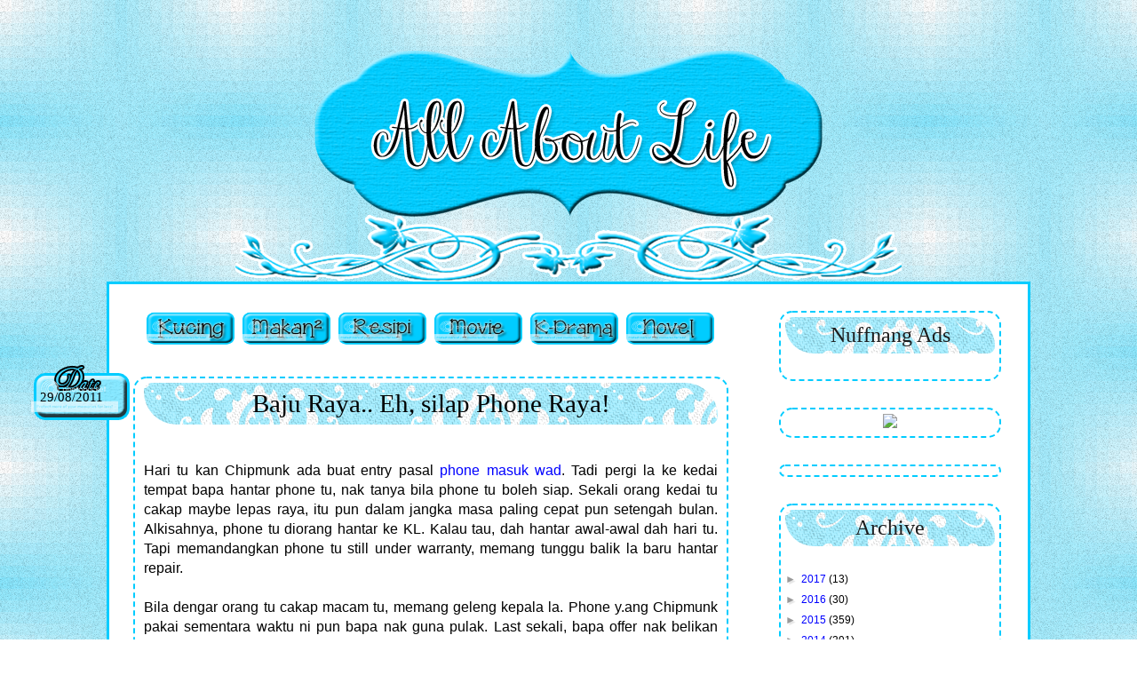

--- FILE ---
content_type: text/html; charset=UTF-8
request_url: https://chipmunkandbarney.blogspot.com/2011/08/baju-raya-eh-silap-phone-raya.html
body_size: 29903
content:
<!DOCTYPE html>
<html class='v2' dir='ltr' xmlns='http://www.w3.org/1999/xhtml' xmlns:b='http://www.google.com/2005/gml/b' xmlns:data='http://www.google.com/2005/gml/data' xmlns:expr='http://www.google.com/2005/gml/expr'>
<head>
<link href='https://www.blogger.com/static/v1/widgets/4128112664-css_bundle_v2.css' rel='stylesheet' type='text/css'/>
<meta content='width=1100' name='viewport'/>
<meta content='text/html; charset=UTF-8' http-equiv='Content-Type'/>
<meta content='blogger' name='generator'/>
<link href='https://chipmunkandbarney.blogspot.com/favicon.ico' rel='icon' type='image/x-icon'/>
<link href='http://chipmunkandbarney.blogspot.com/2011/08/baju-raya-eh-silap-phone-raya.html' rel='canonical'/>
<link rel="alternate" type="application/atom+xml" title="All About Life - Atom" href="https://chipmunkandbarney.blogspot.com/feeds/posts/default" />
<link rel="alternate" type="application/rss+xml" title="All About Life - RSS" href="https://chipmunkandbarney.blogspot.com/feeds/posts/default?alt=rss" />
<link rel="service.post" type="application/atom+xml" title="All About Life - Atom" href="https://www.blogger.com/feeds/568389837629643671/posts/default" />

<link rel="alternate" type="application/atom+xml" title="All About Life - Atom" href="https://chipmunkandbarney.blogspot.com/feeds/5119338175557212565/comments/default" />
<!--Can't find substitution for tag [blog.ieCssRetrofitLinks]-->
<link href='https://blogger.googleusercontent.com/img/b/R29vZ2xl/AVvXsEj6V4zp0_hPNtQ7qPjzTEkSCV6CpiSTR27ItvzceYE6nNaVnsnfcoHCB_XUo8kcM_ceVe_srt5gNPg1NrVO5suYFLr2-HWNyU4WR2GDmFZaReYP4yzvkI3JgFwH9o7LWTkbO2iJsscHyA8O/s320/DSC06093+copy.jpg' rel='image_src'/>
<meta content='http://chipmunkandbarney.blogspot.com/2011/08/baju-raya-eh-silap-phone-raya.html' property='og:url'/>
<meta content='Baju Raya.. Eh, silap Phone Raya!' property='og:title'/>
<meta content='A place of reviews. Home of entertainment, foods, lifestyle, random thoughts and even cute cats. Advertorials and advertising are most welcome.' property='og:description'/>
<meta content='https://blogger.googleusercontent.com/img/b/R29vZ2xl/AVvXsEj6V4zp0_hPNtQ7qPjzTEkSCV6CpiSTR27ItvzceYE6nNaVnsnfcoHCB_XUo8kcM_ceVe_srt5gNPg1NrVO5suYFLr2-HWNyU4WR2GDmFZaReYP4yzvkI3JgFwH9o7LWTkbO2iJsscHyA8O/w1200-h630-p-k-no-nu/DSC06093+copy.jpg' property='og:image'/>
<title>All About Life: Baju Raya.. Eh, silap Phone Raya!</title>
<style id='page-skin-1' type='text/css'><!--
/*
-----------------------------------------------
Blogger Template Style
Name:     Simple
Designer: Josh Peterson
URL:      www.noaesthetic.com
----------------------------------------------- */
#navbar-iframe { display: none !important; }
/* Variable definitions
====================
<Variable name="keycolor" description="Main Color" type="color" default="#66bbdd"/>
<Group description="Page Text" selector="body">
<Variable name="body.font" description="Font" type="font"
default="normal normal 12px Arial, Tahoma, Helvetica, FreeSans, sans-serif"/>
<Variable name="body.text.color" description="Text Color" type="color" default="#222222"/>
</Group>
<Group description="Backgrounds" selector=".body-fauxcolumns-outer">
<Variable name="body.background.color" description="Outer Background" type="color" default="#66bbdd"/>
<Variable name="content.background.color" description="Main Background" type="color" default="#ffffff"/>
<Variable name="header.background.color" description="Header Background" type="color" default="transparent"/>
</Group>
<Group description="Links" selector=".main-outer">
<Variable name="link.color" description="Link Color" type="color" default="#2288bb"/>
<Variable name="link.visited.color" description="Visited Color" type="color" default="#888888"/>
<Variable name="link.hover.color" description="Hover Color" type="color" default="#33aaff"/>
</Group>
<Group description="Blog Title" selector=".header h1">
<Variable name="header.font" description="Font" type="font"
default="normal normal 60px Arial, Tahoma, Helvetica, FreeSans, sans-serif"/>
<Variable name="header.text.color" description="Title Color" type="color" default="#3399bb" />
</Group>
<Group description="Blog Description" selector=".header .description">
<Variable name="description.text.color" description="Description Color" type="color"
default="#777777" />
</Group>
<Group description="Tabs Text" selector=".tabs-inner .widget li a">
<Variable name="tabs.font" description="Font" type="font"
default="normal normal 14px Arial, Tahoma, Helvetica, FreeSans, sans-serif"/>
<Variable name="tabs.text.color" description="Text Color" type="color" default="#999999"/>
<Variable name="tabs.selected.text.color" description="Selected Color" type="color" default="#000000"/>
</Group>
<Group description="Tabs Background" selector=".tabs-outer .PageList">
<Variable name="tabs.background.color" description="Background Color" type="color" default="#f5f5f5"/>
<Variable name="tabs.selected.background.color" description="Selected Color" type="color" default="#eeeeee"/>
</Group>
<Group description="Post Title" selector="h3.post-title, .comments h4">
<Variable name="post.title.font" description="Font" type="font"
default="normal normal 22px Arial, Tahoma, Helvetica, FreeSans, sans-serif"/>
</Group>
<Group description="Date Header" selector=".date-header">
<Variable name="date.header.color" description="Text Color" type="color"
default="#000000"/>
<Variable name="date.header.background.color" description="Background Color" type="color"
default="transparent"/>
</Group>
<Group description="Post Footer" selector=".post-footer">
<Variable name="post.footer.text.color" description="Text Color" type="color" default="#666666"/>
<Variable name="post.footer.background.color" description="Background Color" type="color"
default="#f9f9f9"/>
<Variable name="post.footer.border.color" description="Shadow Color" type="color" default="#eeeeee"/>
</Group>
<Group description="Gadgets" selector="h2">
<Variable name="widget.title.font" description="Title Font" type="font"
default="normal bold 11px Arial, Tahoma, Helvetica, FreeSans, sans-serif"/>
<Variable name="widget.title.text.color" description="Title Color" type="color" default="#000000"/>
<Variable name="widget.alternate.text.color" description="Alternate Color" type="color" default="#999999"/>
</Group>
<Group description="Images" selector=".main-inner">
<Variable name="image.background.color" description="Background Color" type="color" default="#ffffff"/>
<Variable name="image.border.color" description="Border Color" type="color" default="#eeeeee"/>
<Variable name="image.text.color" description="Caption Text Color" type="color" default="#000000"/>
</Group>
<Group description="Accents" selector=".content-inner">
<Variable name="body.rule.color" description="Separator Line Color" type="color" default="#eeeeee"/>
<Variable name="tabs.border.color" description="Tabs Border Color" type="color" default="transparent"/>
</Group>
<Variable name="body.background" description="Body Background" type="background"
color="#ffffff" default="$(color) none repeat scroll top left"/>
<Variable name="body.background.override" description="Body Background Override" type="string" default=""/>
<Variable name="body.background.gradient.cap" description="Body Gradient Cap" type="url"
default="url(//www.blogblog.com/1kt/simple/gradients_light.png)"/>
<Variable name="body.background.gradient.tile" description="Body Gradient Tile" type="url"
default="url(//www.blogblog.com/1kt/simple/body_gradient_tile_light.png)"/>
<Variable name="content.background.color.selector" description="Content Background Color Selector" type="string" default=".content-inner"/>
<Variable name="content.padding" description="Content Padding" type="length" default="10px"/>
<Variable name="content.padding.horizontal" description="Content Horizontal Padding" type="length" default="10px"/>
<Variable name="content.shadow.spread" description="Content Shadow Spread" type="length" default="40px"/>
<Variable name="content.shadow.spread.webkit" description="Content Shadow Spread (WebKit)" type="length" default="5px"/>
<Variable name="content.shadow.spread.ie" description="Content Shadow Spread (IE)" type="length" default="10px"/>
<Variable name="main.border.width" description="Main Border Width" type="length" default="0"/>
<Variable name="header.background.gradient" description="Header Gradient" type="url" default="none"/>
<Variable name="header.shadow.offset.left" description="Header Shadow Offset Left" type="length" default="-1px"/>
<Variable name="header.shadow.offset.top" description="Header Shadow Offset Top" type="length" default="-1px"/>
<Variable name="header.shadow.spread" description="Header Shadow Spread" type="length" default="1px"/>
<Variable name="header.padding" description="Header Padding" type="length" default="30px"/>
<Variable name="header.border.size" description="Header Border Size" type="length" default="1px"/>
<Variable name="header.bottom.border.size" description="Header Bottom Border Size" type="length" default="1px"/>
<Variable name="header.border.horizontalsize" description="Header Horizontal Border Size" type="length" default="0"/>
<Variable name="description.text.size" description="Description Text Size" type="string" default="140%"/>
<Variable name="tabs.margin.top" description="Tabs Margin Top" type="length" default="0" />
<Variable name="tabs.margin.side" description="Tabs Side Margin" type="length" default="30px" />
<Variable name="tabs.background.gradient" description="Tabs Background Gradient" type="url"
default="url(//www.blogblog.com/1kt/simple/gradients_light.png)"/>
<Variable name="tabs.border.width" description="Tabs Border Width" type="length" default="1px"/>
<Variable name="tabs.bevel.border.width" description="Tabs Bevel Border Width" type="length" default="1px"/>
<Variable name="date.header.padding" description="Date Header Padding" type="string" default="inherit"/>
<Variable name="date.header.letterspacing" description="Date Header Letter Spacing" type="string" default="inherit"/>
<Variable name="date.header.margin" description="Date Header Margin" type="string" default="inherit"/>
<Variable name="post.margin.bottom" description="Post Bottom Margin" type="length" default="25px"/>
<Variable name="image.border.small.size" description="Image Border Small Size" type="length" default="2px"/>
<Variable name="image.border.large.size" description="Image Border Large Size" type="length" default="5px"/>
<Variable name="page.width.selector" description="Page Width Selector" type="string" default=".region-inner"/>
<Variable name="page.width" description="Page Width" type="string" default="auto"/>
<Variable name="main.section.margin" description="Main Section Margin" type="length" default="15px"/>
<Variable name="main.padding" description="Main Padding" type="length" default="15px"/>
<Variable name="main.padding.top" description="Main Padding Top" type="length" default="30px"/>
<Variable name="main.padding.bottom" description="Main Padding Bottom" type="length" default="30px"/>
<Variable name="paging.background"
color="#ffffff"
description="Background of blog paging area" type="background"
default="transparent none no-repeat scroll top center"/>
<Variable name="footer.bevel" description="Bevel border length of footer" type="length" default="0"/>
<Variable name="mobile.background.overlay" description="Mobile Background Overlay" type="string"
default="transparent none repeat scroll top left"/>
<Variable name="mobile.background.size" description="Mobile Background Size" type="string" default="auto"/>
<Variable name="mobile.button.color" description="Mobile Button Color" type="color" default="#ffffff" />
<Variable name="startSide" description="Side where text starts in blog language" type="automatic" default="left"/>
<Variable name="endSide" description="Side where text ends in blog language" type="automatic" default="right"/>
*/
.Header img {
margin-left: auto;
margin-right: auto;
}
/* Content
----------------------------------------------- */
body {
font: normal normal 12px 'Trebuchet MS', Trebuchet, Verdana, sans-serif;
color: #000000;
background: #ffffff url(//1.bp.blogspot.com/-vxCQ48VL1EE/Ur0DPxnyXoI/AAAAAAAAI8g/-Nr0JqfHd4Y/s0/rV5ZkV.png) repeat scroll top left;
padding: 0 0 0 0;
}
html body .region-inner {
min-width: 0;
max-width: 100%;
width: auto;
}
a:link {
text-decoration:none;
color: #0000ff;
}
a:visited {
text-decoration:none;
color: #0000ff;
}
a:hover {
text-decoration:underline;
color: #33aaff;
}
.body-fauxcolumn-outer .fauxcolumn-inner {
background: transparent none repeat scroll top left;
_background-image: none;
}
.body-fauxcolumn-outer .cap-top {
position: absolute;
z-index: 1;
height: 400px;
width: 100%;
background: #ffffff url(//1.bp.blogspot.com/-vxCQ48VL1EE/Ur0DPxnyXoI/AAAAAAAAI8g/-Nr0JqfHd4Y/s0/rV5ZkV.png) repeat scroll top left;
}
.body-fauxcolumn-outer .cap-top .cap-left {
width: 100%;
background: transparent none repeat-x scroll top left;
_background-image: none;
}
.content-outer {
margin-bottom: 1px;
}
.content-inner {
padding: 10px 40px;
}
.content-inner {
background-color: #ffffff;
}
.header-outer, .content-inner { background-color: transparent;}.main-outer, .tabs-outer { background-color: #ffffff;}.tabs-inner .widget ul { margin: 0px -15px;}.content-inner{padding: 0px;}
/* Header
----------------------------------------------- */
.header-outer {
background: transparent none repeat-x scroll 0 -400px;
_background-image: none;
}
.Header h1 {
font: normal normal 40px 'Trebuchet MS',Trebuchet,Verdana,sans-serif;
color: #000000;
text-shadow: 0 0 0 rgba(0, 0, 0, .2);
}
.Header h1 a {
color: #000000;
}
.Header .description {
font-size: 18px;
color: #000000;
}
.header-inner .Header .titlewrapper {
padding: 22px 0;
}
.header-inner .Header .descriptionwrapper {
padding: 0 0;
}
/* Tabs
----------------------------------------------- */
.tabs-inner .section:first-child {
border-top: 0 solid #dddddd;
}
.tabs-inner .section:first-child ul {
margin-top: -1px;
border-top: 1px solid #dddddd;
border-left: 1px solid #dddddd;
border-right: 1px solid #dddddd;
}
.tabs-inner .widget ul {
background: transparent none repeat-x scroll 0 -800px;
_background-image: none;
border-bottom: 1px solid #dddddd;
margin-top: 0;
margin-left: -30px;
margin-right: -30px;
}
.tabs-inner .widget li a {
display: inline-block;
padding: .6em 1em;
font: normal normal 12px 'Trebuchet MS', Trebuchet, Verdana, sans-serif;
color: #000000;
border-left: 1px solid #ffffff;
border-right: 1px solid #dddddd;
}
.tabs-inner .widget li:first-child a {
border-left: none;
}
.tabs-inner .widget li.selected a, .tabs-inner .widget li a:hover {
color: #000000;
background-color: #eeeeee;
text-decoration: none;
}
/* Columns
----------------------------------------------- */
.main-outer {
border-top: 0 solid transparent;
}
.fauxcolumn-left-outer .fauxcolumn-inner {
border-right: 1px solid transparent;
}
.fauxcolumn-right-outer .fauxcolumn-inner {
border-left: 1px solid transparent;
}
/* Headings
----------------------------------------------- */
h2 {
text-align:center;
-moz-border-radius: 1em 4em 1em 4em;
border-radius: 1em 4em 1em 4em;
background: url(https://lh3.googleusercontent.com/blogger_img_proxy/AEn0k_tMl-xzktYVCEas1ssfaNL3J8tVt-1yF7jmPyx4vhN42MRQQ1sFa58cbwsFlBQ9cFaMY9wr-RZwpwp8szEtGyifY89jXROUunHBnHE6S27wnVLypfJvpD_OxgaunpWJIm6hkOsK9KnyjHBbpw=s0-d);
padding: 7px;
margin: 0 0 1em 0;
font: normal normal 11px 'Trebuchet MS',Trebuchet,Verdana,sans-serif;
font-family:"Juice ITC",Georgia,Serif;
font-size: 200%;
color: #000000;
color: #1C1C1C;
}
.post blockquote {
background:#CEFFFD;
padding: 5px;
Border: 1px solid #85e7ff;
}
/* Widgets
----------------------------------------------- */
.widget .zippy {
color: #999999;
text-shadow: 2px 2px 1px rgba(0, 0, 0, .1);
}
.widget .popular-posts ul {
list-style: none;
}
/* Posts
----------------------------------------------- */
.date-header {
height:0px; margin:-15px -20px -500px -115px;
padding: 30px 300px 105px 10px;
background: url(https://lh3.googleusercontent.com/blogger_img_proxy/AEn0k_slsTDEbfsCucJcbb7qf7rGg_KocA3tOxUSGslsiA-nifviNIu4J_nG7zE8cfuTDN3s1VVO_m3D2sOWx-K-0b7zfYhd-PQvcqP08H0hAFpoJ4S84thmKGUmR09eR90OXNmJIQRauEuPoZBAW7RXPQJRoQ=s0-d) no-repeat;
position: absolute !important;
position : relative;
float:right;
text-align: center;
font-family: Verdana;
font-size:15px;
color: #000000;
}
.main-inner {
border: 3px solid #00ccff;
}
padding-top: 35px;
padding-bottom: 65px;
}
.main-inner .column-center-inner {
padding: 0 0;
}
.main-inner .column-center-inner .section {
margin: 0 1em;
}
.post {
font: normal normal 22px 'Trebuchet MS',Trebuchet,Verdana,sans-serif;
font-family:"Arial",Georgia,Serif;
font-size: 120%;
margin:0 0 45px 0;
padding-top:5px;
padding-bottom:10px;
padding-right:10px;
padding-left:10px;
border: 2px dashed #00ccff;
border-radius:15px;
}
h3.post-title {
text-align:center;
-moz-border-radius: 1em 4em 1em 4em;
border-radius: 1em 4em 1em 4em;
background: url(https://lh3.googleusercontent.com/blogger_img_proxy/AEn0k_tMl-xzktYVCEas1ssfaNL3J8tVt-1yF7jmPyx4vhN42MRQQ1sFa58cbwsFlBQ9cFaMY9wr-RZwpwp8szEtGyifY89jXROUunHBnHE6S27wnVLypfJvpD_OxgaunpWJIm6hkOsK9KnyjHBbpw=s0-d);
padding: 7px;
font: normal normal 22px 'Trebuchet MS',Trebuchet,Verdana,sans-serif;
font-family:"Berlin Sans FB",Georgia,Serif;
font-size: 200%;
}
margin: 0 0 45px 0;
}
h3.post-title, .comments h4 {
font: normal normal 22px 'Trebuchet MS',Trebuchet,Verdana,sans-serif;
margin: .75em 0 0;
}
.sidebar .widget {
border:2px dashed #00ccff;
padding:5px;
border-radius:15px;
}
.post-body {
font-size: 110%;
line-height: 1.4;
position: relative;
}
.post-body img, .post-body .tr-caption-container, .Profile img, .Image img,
.BlogList .item-thumbnail img {
padding: 2px;
background: #ffffff;
border: 1px solid #eeeeee;
-moz-box-shadow: 1px 1px 5px rgba(0, 0, 0, .1);
-webkit-box-shadow: 1px 1px 5px rgba(0, 0, 0, .1);
box-shadow: 1px 1px 5px rgba(0, 0, 0, .1);
}
.post-body img, .post-body .tr-caption-container {
padding: 5px;
}
.post-body .tr-caption-container {
color: #666666;
}
.post-body .tr-caption-container img {
padding: 0;
background: transparent;
border: none;
-moz-box-shadow: 0 0 0 rgba(0, 0, 0, .1);
-webkit-box-shadow: 0 0 0 rgba(0, 0, 0, .1);
box-shadow: 0 0 0 rgba(0, 0, 0, .1);
}
.post-header {
margin: 0 0 1.5em;
line-height: 1.6;
font-size: 90%;
}
.post-footer {
margin: 20px -2px 0;
padding: 5px 10px;
color: #000000;
background-color: #85e7ff;
border-bottom: 1px solid #00ccff;
line-height: 1.6;
font-size: 90%;
}
#comments .author-comment{
padding-top: 1.5em;
border:1px solid #00CCFF;
background-position: 0 1.5em;
background-color:#E0FFFF;
}
#comments .comment-author:first-child {
border:1px solid #00CCFF;
background-color:#E0FFFF;
}
----------------------------------------------- */
.comments .comments-content .icon.blog-author {
background-repeat: no-repeat;
background-image: url([data-uri]);
}
.comments .comments-content .loadmore a {
border:1px solid #EE9A4D;
background-color:#FFF5EE;
}
.comments .comment-thread.inline-thread {
border:1px dashed #00CCFF;
background-color:#E0FFFF;
}
.comments .continue {
border-top: 0px solid #999999;
}
/* Accents
---------------------------------------------- */
.section-columns td.columns-cell {
border-left: 1px solid transparent;
}
.blog-pager {
background: transparent url(//www.blogblog.com/1kt/simple/paging_dot.png) repeat-x scroll top center;
}
.blog-pager-older-link, .home-link,
.blog-pager-newer-link {
background-color: #ffffff;
padding: 5px;
}
.footer-outer {
border-top: 1px dashed #bbbbbb;
}
/* Mobile
----------------------------------------------- */
body.mobile  {
background-size: auto;
}
.mobile .body-fauxcolumn-outer {
background: transparent none repeat scroll top left;
}
.mobile .body-fauxcolumn-outer .cap-top {
background-size: 100% auto;
}
.mobile .content-outer {
-webkit-box-shadow: 0 0 3px rgba(0, 0, 0, .15);
box-shadow: 0 0 3px rgba(0, 0, 0, .15);
}
body.mobile .AdSense {
margin: 0 -0;
}
.mobile .tabs-inner .widget ul {
margin-left: 0;
margin-right: 0;
}
.mobile .post {
margin: 0;
}
.mobile .main-inner .column-center-inner .section {
margin: 0;
}
.mobile .date-header span {
padding: 0.1em 10px;
margin: 0 -10px;
}
.mobile h3.post-title {
margin: 0;
}
.mobile .blog-pager {
background: transparent none no-repeat scroll top center;
}
.mobile .footer-outer {
border-top: none;
}
.mobile .main-inner, .mobile .footer-inner {
background-color: #ffffff;
}
.mobile-index-contents {
color: #000000;
}
.mobile-link-button {
background-color: #0000ff;
}
.mobile-link-button a:link, .mobile-link-button a:visited {
color: #ffffff;
}
.mobile .tabs-inner .section:first-child {
border-top: none;
}
.mobile .tabs-inner .PageList .widget-content {
background-color: #eeeeee;
color: #000000;
border-top: 1px solid #dddddd;
border-bottom: 1px solid #dddddd;
}
.mobile .tabs-inner .PageList .widget-content .pagelist-arrow {
border-left: 1px solid #dddddd;
}
#comments h4 {
font-size: 24px;
font-weight: normal;
margin: 20px 0;
}
.cm_wrap {
clear: both;
margin-bottom: 10px;
float: right;
width: 100%;
}
.cm_head {
margin: 0;
width: 70px;
float: left;
}
.cm_avatar {
margin: 0;
vertical-align: middle;
border: 1px solid #00FFFF;
padding: 3px;
background-image: url(https://lh3.googleusercontent.com/blogger_img_proxy/AEn0k_uvADewuIJIYhbimyfcSUsli9PnuMpWb6RwRwQFDjNyX0Hv0Gw0icYu8M0zK3Ejk5JPiwt-SMtLEIlPuAIJFMb9sHKv7Oe26Ms_xUXh2h5GX97pE-1GRBm9BLJBp5U9OPOMBarGwuSrA0_x=s0-d);
background-position:center;
background-repeat:no-repeat;
width: 35px;
height: 35px;
}
.cm_reply {
padding-top: 5px;
}
.cm_reply a {
display: inline-block;
margin: 0;
padding: 1px 6px;
border: 1px solid #00FFFF;
border-top-color: #00FFFF;
border-left-color: #00FFFF;
color: #000000 !important;
text-align: center;
text-shadow: 0 -1px 0 white;
text-decoration: none;
-webkit-border-radius: 2px;
-moz-border-radius: 2px;
border-radius: 2px;
background: #EDEDED;
background: -webkit-gradient( linear, left top, left bottom, color-stop(.2, white), color-stop(1, #00FFFF) );
background: -moz-linear-gradient( center top, white 20%, #00FFFF 100% );
font: 11px/18px sans-serif;
}
.cm_reply a:hover {
text-decoration: none !important;;
background: #93FFE8;
background: -webkit-gradient(linear,left top,left bottom,color-stop(.2, #93FFE8),color-stop(1, #93FFE8));
background: -moz-linear-gradient(center top,#93FFE8 20%,#93FFE8100%);
}
.cm_entry {
padding: 16px;
background:#BDEDFF;
border: 1px solid #00FFFF;
overflow: hidden;
}
.cm_arrow {
display: block;
width: 9px;
height: 18px;
background: url(https://lh3.googleusercontent.com/blogger_img_proxy/AEn0k_uvADewuIJIYhbimyfcSUsli9PnuMpWb6RwRwQFDjNyX0Hv0Gw0icYu8M0zK3Ejk5JPiwt-SMtLEIlPuAIJFMb9sHKv7Oe26Ms_xUXh2h5GX97pE-1GRBm9BLJBp5U9OPOMBarGwuSrA0_x=s0-d) no-repeat;
position: absolute;
margin-left: -25px;
}
.cm_info {
margin-bottom: 5px;
}
.cm_name {
font-weight: bold;
font-size: 12px;
float: left;
}
.cm_date {
font-size: 10px;
float: right;
font-style: italic;
color: #000000;
}
.cm_entry p {
margin: 0;
font-size: 13px;
color: #000000;
}
.cm_pagenavi {
font-size: 10px;
text-transform: uppercase;
color: #00FFFF;
text-shadow: 1px 1px white;
font-weight: bold;
}
.cm_pagenavi a {
color: #00FFFF;
text-decoration: none;
padding:10px;
}
.cm_pagenavi a:hover {
text-decoration: underline
}
.cm_pagenavi span {
color: #00FFFF;
background: white;
padding: 4px;
border: 1px solid #00FFFF;
}

--></style>
<style id='template-skin-1' type='text/css'><!--
body {
min-width: 1040px;
}
.content-outer, .content-fauxcolumn-outer, .region-inner {
min-width: 1040px;
max-width: 1040px;
_width: 1040px;
}
.main-inner .columns {
padding-left: 0;
padding-right: 310px;
}
.main-inner .fauxcolumn-center-outer {
left: 0;
right: 310px;
/* IE6 does not respect left and right together */
_width: expression(this.parentNode.offsetWidth -
parseInt("0") -
parseInt("310px") + 'px');
}
.main-inner .fauxcolumn-left-outer {
width: 0;
}
.main-inner .fauxcolumn-right-outer {
width: 310px;
}
.main-inner .column-left-outer {
width: 0;
right: 100%;
margin-left: -0;
}
.main-inner .column-right-outer {
width: 310px;
margin-right: -310px;
}
#layout {
min-width: 0;
}
#layout .content-outer {
min-width: 0;
width: 800px;
}
#layout .region-inner {
min-width: 0;
width: auto;
}
--></style>
<link href='https://www.blogger.com/dyn-css/authorization.css?targetBlogID=568389837629643671&amp;zx=0147d2bc-8ab8-48e2-9fbd-db2a65cecc0f' media='none' onload='if(media!=&#39;all&#39;)media=&#39;all&#39;' rel='stylesheet'/><noscript><link href='https://www.blogger.com/dyn-css/authorization.css?targetBlogID=568389837629643671&amp;zx=0147d2bc-8ab8-48e2-9fbd-db2a65cecc0f' rel='stylesheet'/></noscript>
<meta name='google-adsense-platform-account' content='ca-host-pub-1556223355139109'/>
<meta name='google-adsense-platform-domain' content='blogspot.com'/>

</head>
<body class='loading'>
<!-- nuffnang -->
<script type='text/javascript'>
        nuffnang_bid = "2f2aac7a8cb98542c04aee24b64e2f58";
        document.write( "<div id='nuffnang_lb'></div>" );
        (function() {	
                var nn = document.createElement('script'); nn.type = 'text/javascript';    
                nn.src = 'http://synad2.nuffnang.com.my/lb.js';    
                var s = document.getElementsByTagName('script')[0]; s.parentNode.insertBefore(nn, s.nextSibling);
        })();
</script>
<!-- nuffnang-->
<div class='navbar section' id='navbar'><div class='widget Navbar' data-version='1' id='Navbar1'><script type="text/javascript">
    function setAttributeOnload(object, attribute, val) {
      if(window.addEventListener) {
        window.addEventListener('load',
          function(){ object[attribute] = val; }, false);
      } else {
        window.attachEvent('onload', function(){ object[attribute] = val; });
      }
    }
  </script>
<div id="navbar-iframe-container"></div>
<script type="text/javascript" src="https://apis.google.com/js/platform.js"></script>
<script type="text/javascript">
      gapi.load("gapi.iframes:gapi.iframes.style.bubble", function() {
        if (gapi.iframes && gapi.iframes.getContext) {
          gapi.iframes.getContext().openChild({
              url: 'https://www.blogger.com/navbar/568389837629643671?po\x3d5119338175557212565\x26origin\x3dhttps://chipmunkandbarney.blogspot.com',
              where: document.getElementById("navbar-iframe-container"),
              id: "navbar-iframe"
          });
        }
      });
    </script><script type="text/javascript">
(function() {
var script = document.createElement('script');
script.type = 'text/javascript';
script.src = '//pagead2.googlesyndication.com/pagead/js/google_top_exp.js';
var head = document.getElementsByTagName('head')[0];
if (head) {
head.appendChild(script);
}})();
</script>
</div></div>
<div class='body-fauxcolumns'>
<div class='fauxcolumn-outer body-fauxcolumn-outer'>
<div class='cap-top'>
<div class='cap-left'></div>
<div class='cap-right'></div>
</div>
<div class='fauxborder-left'>
<div class='fauxborder-right'></div>
<div class='fauxcolumn-inner'>
</div>
</div>
<div class='cap-bottom'>
<div class='cap-left'></div>
<div class='cap-right'></div>
</div>
</div>
</div>
<div class='content'>
<div class='content-fauxcolumns'>
<div class='fauxcolumn-outer content-fauxcolumn-outer'>
<div class='cap-top'>
<div class='cap-left'></div>
<div class='cap-right'></div>
</div>
<div class='fauxborder-left'>
<div class='fauxborder-right'></div>
<div class='fauxcolumn-inner'>
</div>
</div>
<div class='cap-bottom'>
<div class='cap-left'></div>
<div class='cap-right'></div>
</div>
</div>
</div>
<div class='content-outer'>
<div class='content-cap-top cap-top'>
<div class='cap-left'></div>
<div class='cap-right'></div>
</div>
<div class='fauxborder-left content-fauxborder-left'>
<div class='fauxborder-right content-fauxborder-right'></div>
<div class='content-inner'>
<header>
<div class='header-outer'>
<div class='header-cap-top cap-top'>
<div class='cap-left'></div>
<div class='cap-right'></div>
</div>
<div class='fauxborder-left header-fauxborder-left'>
<div class='fauxborder-right header-fauxborder-right'></div>
<div class='region-inner header-inner'>
<div class='header section' id='header'><div class='widget Header' data-version='1' id='Header1'>
<div id='header-inner'>
<a href='https://chipmunkandbarney.blogspot.com/' style='display: block'>
<img alt='All About Life' height='287px; ' id='Header1_headerimg' src='https://blogger.googleusercontent.com/img/b/R29vZ2xl/AVvXsEjQTS-5FMpWufPG2zaP3t4mVvgF-8rX8bbliluKQlK2i2LLxIyySdzSs8jq_P8YUQymBIpnwgC4tX8EgXKRsozjR7cBNtxd6-ZXV4Lre1pLEzqyUPi0_q2YOsxz6_x5n1jjygCvfspzSCA/s1600/Untitled-2.png' style='display: block' width='750px; '/>
</a>
</div>
</div></div>
</div>
</div>
<div class='header-cap-bottom cap-bottom'>
<div class='cap-left'></div>
<div class='cap-right'></div>
</div>
</div>
</header>
<div class='tabs-outer'>
<div class='tabs-cap-top cap-top'>
<div class='cap-left'></div>
<div class='cap-right'></div>
</div>
<div class='fauxborder-left tabs-fauxborder-left'>
<div class='fauxborder-right tabs-fauxborder-right'></div>
<div class='region-inner tabs-inner'>
<div class='tabs no-items section' id='crosscol'></div>
<div class='tabs no-items section' id='crosscol-overflow'></div>
</div>
</div>
<div class='tabs-cap-bottom cap-bottom'>
<div class='cap-left'></div>
<div class='cap-right'></div>
</div>
</div>
<div class='main-outer'>
<div class='main-cap-top cap-top'>
<div class='cap-left'></div>
<div class='cap-right'></div>
</div>
<div class='fauxborder-left main-fauxborder-left'>
<div class='fauxborder-right main-fauxborder-right'></div>
<div class='region-inner main-inner'>
<div class='columns fauxcolumns'>
<div class='fauxcolumn-outer fauxcolumn-center-outer'>
<div class='cap-top'>
<div class='cap-left'></div>
<div class='cap-right'></div>
</div>
<div class='fauxborder-left'>
<div class='fauxborder-right'></div>
<div class='fauxcolumn-inner'>
</div>
</div>
<div class='cap-bottom'>
<div class='cap-left'></div>
<div class='cap-right'></div>
</div>
</div>
<div class='fauxcolumn-outer fauxcolumn-left-outer'>
<div class='cap-top'>
<div class='cap-left'></div>
<div class='cap-right'></div>
</div>
<div class='fauxborder-left'>
<div class='fauxborder-right'></div>
<div class='fauxcolumn-inner'>
</div>
</div>
<div class='cap-bottom'>
<div class='cap-left'></div>
<div class='cap-right'></div>
</div>
</div>
<div class='fauxcolumn-outer fauxcolumn-right-outer'>
<div class='cap-top'>
<div class='cap-left'></div>
<div class='cap-right'></div>
</div>
<div class='fauxborder-left'>
<div class='fauxborder-right'></div>
<div class='fauxcolumn-inner'>
</div>
</div>
<div class='cap-bottom'>
<div class='cap-left'></div>
<div class='cap-right'></div>
</div>
</div>
<!-- corrects IE6 width calculation -->
<div class='columns-inner'>
<div class='column-center-outer'>
<div class='column-center-inner'>
<div class='main section' id='main'><div class='widget HTML' data-version='1' id='HTML3'>
<div class='widget-content'>
<center>
<a href= " http://chipmunkandbarney.blogspot.com/p/kucing.html " target = " _blank"><img src="https://lh3.googleusercontent.com/blogger_img_proxy/AEn0k_ujNRi-KpBZvrSR1WnY_iYQfrB7mbpLCFjzqytha8nTNUnw9ssAVgu6Uwo9nKVdUuMpKuuEa6Wsq5Sr6dYmP6AP2Drd4Jniq8_v663x4NNGttIXltCO36k-9-PEqyZL62bQTOglzmFFGMU=s0-d" width="105" height="40"></a>
<a href= " http://chipmunkandbarney.blogspot.com/p/makan-makan.html " target = " _blank"><img src="https://lh3.googleusercontent.com/blogger_img_proxy/AEn0k_uZS9FjxerP6YhWNPve89rLCF23agOIiZIQ0BZ3PsspLunp2ubEaf3nsgXnPyqULNGCTUvQDFpcrXSr1V6dVcK6c7EDMwwP7rojs46-lcwod3Eqa-o5pwHmanCj-RQa0G9fWDJJ-g5suKk=s0-d" width="105" height="40"></a>
<a href= " http://chipmunkandbarney.blogspot.com/p/httpchipmunkandbarney.html " target = " _blank"><img src="https://lh3.googleusercontent.com/blogger_img_proxy/AEn0k_vtxJhu_GVY2ad9-Zq8VXhb_UySGRbZyHPCuO6gqARmfUUXzsiz4DYpsQDwgQQssTv49-MG_UAeJxXutPUpNEmrMqzwAxp4hbooaobogH528Xh7uCX5DZhV1glaq9-52fqw5RCBEioszrA=s0-d" width="105" height="40"></a>
<a href= " http://chipmunkandbarney.blogspot.com/p/blog-page.html " target = " _blank"><img src="https://lh3.googleusercontent.com/blogger_img_proxy/AEn0k_vOU5npqWw4JP1tmVCQQEO6W7rkW9FJcqaOIxRnPzJUswOMPcqMAnw_SuWjqYG9DZEl9F8kMUZCxMdgQznzV1o6eRE_mPm2DAyA4f6T6wWIygAK65EbldDfFGXV4BZvr1ifdbQq5bmneSs=s0-d" width="105" height="40"></a>
<a href= " http://chipmunkandbarney.blogspot.com/p/blog-page_27.html " target = " _blank"><img src="https://lh3.googleusercontent.com/blogger_img_proxy/AEn0k_sgMbGZdfS4LTlCIPKZivSmd4RXthPjVX7531HjWzFptpnxLzkOmKYusINdtVp6EE_ZjgPPW5eo7Z83IMxLETFD6T5rOYI9RtyQXUl7eIj4vHQrtBJmqgjXdjNDJQzGjjzTc7ctvGqRgqM=s0-d" width="105" height="40"></a>
<a href= " http://chipmunkandbarney.blogspot.com/p/httpchipmunkandbarney_27.html " target = " _blank"><img src="https://lh3.googleusercontent.com/blogger_img_proxy/AEn0k_uL1Ml17iofN07AFEZBfc1pf4KP1EuJEtZtcYY-EZ7Cvq0C1EPbMxdDmUhZehVjPUEm8zjKckOV7-1gvB0lqVpWuvvVaJpOr13i_cIwpsD-15oUp-7CTc8FFMVywEuBndaWBuZwn5sv8yo=s0-d" width="105" height="40"></a><center></center></center>
</div>
<div class='clear'></div>
</div><div class='widget Blog' data-version='1' id='Blog1'>
<div class='blog-posts hfeed'>

          <div class="date-outer">
        
<h2 class='date-header'><span>29/08/2011</span></h2>

          <div class="date-posts">
        
<div class='post-outer'>
<div class='post hentry' itemprop='blogPost' itemscope='itemscope' itemtype='http://schema.org/BlogPosting'>
<meta content='https://blogger.googleusercontent.com/img/b/R29vZ2xl/AVvXsEj6V4zp0_hPNtQ7qPjzTEkSCV6CpiSTR27ItvzceYE6nNaVnsnfcoHCB_XUo8kcM_ceVe_srt5gNPg1NrVO5suYFLr2-HWNyU4WR2GDmFZaReYP4yzvkI3JgFwH9o7LWTkbO2iJsscHyA8O/s320/DSC06093+copy.jpg' itemprop='image_url'/>
<meta content='568389837629643671' itemprop='blogId'/>
<meta content='5119338175557212565' itemprop='postId'/>
<a name='5119338175557212565'></a>
<h3 class='post-title entry-title' itemprop='name'>
Baju Raya.. Eh, silap Phone Raya!
</h3>
<div class='post-header'>
<div class='post-header-line-1'></div>
</div>
<div class='post-body entry-content' id='post-body-5119338175557212565' itemprop='description articleBody'>
<div style="text-align: justify;"><br />
Hari tu kan Chipmunk ada buat entry pasal <a href="http://chipmunkandbarney.blogspot.com/2011/08/masuk-wad.html" style="color: blue;">phone masuk wad</a>. Tadi pergi la ke kedai tempat bapa hantar phone tu, nak tanya bila phone tu boleh siap. Sekali orang kedai tu cakap maybe lepas raya, itu pun dalam jangka masa paling cepat pun setengah bulan. Alkisahnya, phone tu diorang hantar ke KL. Kalau tau, dah hantar awal-awal dah hari tu. Tapi memandangkan phone tu still under warranty, memang tunggu balik la baru hantar repair.&nbsp;</div><div style="text-align: justify;"><br />
</div><div style="text-align: justify;">Bila dengar orang tu cakap macam tu, memang geleng kepala la. Phone y.ang Chipmunk pakai sementara waktu ni pun bapa nak guna pulak. Last sekali, bapa offer nak belikan Chipmunk phone baru. Yang ni best nak dengar. Sebenarnya sayang Yari tu. Tapi bila bapa dah suruh pilih nak yang mana, apa lagi. Guna la peluang yang ada. Dan serta merta mata ni tangkap sebijik phone yang memang Chipmunk berkenan. Bukan Chipmunk sorang je. En. Barney pun suka phone tu. </div><div style="text-align: justify;"><br />
</div><div style="text-align: justify;">Supposedly, harga asal RM700 lebih. Tapi memandangkan sekarang ada promotion raya harga phone tu jadi RM600 lebih. Tapi lagi, sebab kitorang memang selalu datang kedai tu, rasanya semua handphone di rumah ni beli kat kedai yang sama, tauke kedai tu kurangkan lagi jadi RM500 lebih. Bapa memang tak pandang kedai lain dah, terus belikan phone tu untuk Chipmunk. Nak tau tak, phone yang mana....</div><div style="text-align: center;">.</div><div style="text-align: center;">.</div><div style="text-align: center;">.</div><div style="text-align: center;">.</div><div style="text-align: center;">.</div><div style="text-align: center;">.</div><div style="text-align: center;">.</div><div style="text-align: center;">.</div><div style="text-align: center;">.</div><div style="text-align: center;">.</div><div style="text-align: center;">.</div><div style="text-align: center;">.</div><div style="text-align: center;">.</div><div style="text-align: center;">.<br />
<div class="separator" style="clear: both; text-align: center;"><a href="https://blogger.googleusercontent.com/img/b/R29vZ2xl/AVvXsEj6V4zp0_hPNtQ7qPjzTEkSCV6CpiSTR27ItvzceYE6nNaVnsnfcoHCB_XUo8kcM_ceVe_srt5gNPg1NrVO5suYFLr2-HWNyU4WR2GDmFZaReYP4yzvkI3JgFwH9o7LWTkbO2iJsscHyA8O/s1600/DSC06093+copy.jpg" imageanchor="1" style="margin-left: 1em; margin-right: 1em;"><img border="0" height="240" src="https://blogger.googleusercontent.com/img/b/R29vZ2xl/AVvXsEj6V4zp0_hPNtQ7qPjzTEkSCV6CpiSTR27ItvzceYE6nNaVnsnfcoHCB_XUo8kcM_ceVe_srt5gNPg1NrVO5suYFLr2-HWNyU4WR2GDmFZaReYP4yzvkI3JgFwH9o7LWTkbO2iJsscHyA8O/s320/DSC06093+copy.jpg" width="320" /></a></div><div style="color: blue;"><a href="http://www.gsmarena.com/sony_ericsson_w8-3935.php"><i></i></a><i><a href="" style="color: blue;">Sony Ericsson W8 warna merah</a> </i></div><br />
<div style="text-align: justify;"><span style="color: #351c75; font-size: small;">p/s : En. Barney, sila jangan jealous ye. Ingat tak hari tu kat Times bukan main lagi cakap "Tengok-tengok nanti orang yang beli dulu". Sekarang tengok la, siapa yang dapat dulu? =)</span></div></div>
<div style='clear: both;'></div>
</div>
<div class='post-footer'>
<div class='post-footer-line post-footer-line-1'><span class='post-author vcard'>
Posted by
<span class='fn' itemprop='author' itemscope='itemscope' itemtype='http://schema.org/Person'>
<meta content='https://www.blogger.com/profile/01976401760896873126' itemprop='url'/>
<a class='g-profile' href='https://www.blogger.com/profile/01976401760896873126' rel='author' title='author profile'>
<span itemprop='name'>Unknown</span>
</a>
</span>
</span>
<span class='post-timestamp'>
at
<meta content='http://chipmunkandbarney.blogspot.com/2011/08/baju-raya-eh-silap-phone-raya.html' itemprop='url'/>
<a class='timestamp-link' href='https://chipmunkandbarney.blogspot.com/2011/08/baju-raya-eh-silap-phone-raya.html' rel='bookmark' title='permanent link'><abbr class='published' itemprop='datePublished' title='2011-08-29T03:00:00+08:00'>3:00:00 am</abbr></a>
</span>
<span class='post-comment-link'>
</span>
<span class='post-icons'>
<span class='item-control blog-admin pid-794625745'>
<a href='https://www.blogger.com/post-edit.g?blogID=568389837629643671&postID=5119338175557212565&from=pencil' title='Edit Post'>
<img alt='' class='icon-action' height='18' src='https://resources.blogblog.com/img/icon18_edit_allbkg.gif' width='18'/>
</a>
</span>
</span>
<div class='post-share-buttons goog-inline-block'>
<a class='goog-inline-block share-button sb-email' href='https://www.blogger.com/share-post.g?blogID=568389837629643671&postID=5119338175557212565&target=email' target='_blank' title='Email This'><span class='share-button-link-text'>Email This</span></a><a class='goog-inline-block share-button sb-blog' href='https://www.blogger.com/share-post.g?blogID=568389837629643671&postID=5119338175557212565&target=blog' onclick='window.open(this.href, "_blank", "height=270,width=475"); return false;' target='_blank' title='BlogThis!'><span class='share-button-link-text'>BlogThis!</span></a><a class='goog-inline-block share-button sb-twitter' href='https://www.blogger.com/share-post.g?blogID=568389837629643671&postID=5119338175557212565&target=twitter' target='_blank' title='Share to X'><span class='share-button-link-text'>Share to X</span></a><a class='goog-inline-block share-button sb-facebook' href='https://www.blogger.com/share-post.g?blogID=568389837629643671&postID=5119338175557212565&target=facebook' onclick='window.open(this.href, "_blank", "height=430,width=640"); return false;' target='_blank' title='Share to Facebook'><span class='share-button-link-text'>Share to Facebook</span></a><a class='goog-inline-block share-button sb-pinterest' href='https://www.blogger.com/share-post.g?blogID=568389837629643671&postID=5119338175557212565&target=pinterest' target='_blank' title='Share to Pinterest'><span class='share-button-link-text'>Share to Pinterest</span></a>
</div>
</div>
<div class='post-footer-line post-footer-line-2'><span class='post-labels'>
</span>
</div>
<div class='post-footer-line post-footer-line-3'><span class='reaction-buttons'>
</span>
</div>
</div>
</div>
<script type='text/javascript'>
        nuffnang_bid = "2f2aac7a8cb98542c04aee24b64e2f58";
        document.write( "<div id='nuffnang_lr'></div>" );
        (function() {	
                var nn = document.createElement('script'); nn.type = 'text/javascript';    
                nn.src = 'http://synad2.nuffnang.com.my/lr.js';    
                var s = document.getElementsByTagName('script')[0]; s.parentNode.insertBefore(nn, s.nextSibling);
        })();
</script>
<div class='comments' id='comments'>
<a name='comments'></a>
<h4>
<span id='cm_total'>21</span> comments
          
</h4>
<div id='cm_reply_css'></div>
<div class='cm_pagenavi' id='cm_page'></div>
<div id='cm_block'>
<div id='c898611679396378183'>
<div class='cm_wrap'>
<a name='c898611679396378183'></a>
<div class='cm_head'>
<div class='cm_avatar'>
<div class="avatar-image-container vcard"><span dir="ltr"><a href="https://www.blogger.com/profile/16148631850981117700" target="" rel="nofollow" onclick="" class="avatar-hovercard" id="av-898611679396378183-16148631850981117700"><img src="https://resources.blogblog.com/img/blank.gif" width="35" height="35" class="delayLoad" style="display: none;" longdesc="//4.bp.blogspot.com/--O-o5fQf50o/Uts-R2BriHI/AAAAAAAAJGI/kUHtfOMKA2I/s35/PicsArt_1379403391060.jpg" alt="" title="Elie Lily">

<noscript><img src="//4.bp.blogspot.com/--O-o5fQf50o/Uts-R2BriHI/AAAAAAAAJGI/kUHtfOMKA2I/s35/PicsArt_1379403391060.jpg" width="35" height="35" class="photo" alt=""></noscript></a></span></div>
</div>
<div class='cm_reply'>
<a href='https://www.blogger.com/comment.g?blogID=568389837629643671&postID=5119338175557212565&isPopup=true&postBody=%40%3C%61%20%68%72%65%66%3D%22%23c898611679396378183%22%3EElie Lily%3C%2F%61%3E#form' onclick='javascript:window.open(this.href, "bloggerPopup", "toolbar=0,location=0,statusbar=1,menubar=0,scrollbars=yes,width=600,height=500"); return false;'>Reply</a>
</div>
</div>
<div class='cm_entry'>
<span class='cm_arrow'></span>
<div class='cm_info'>
<div class='cm_name'>
<a href='https://www.blogger.com/profile/16148631850981117700' rel='nofollow' target='_blank'>
Elie Lily
</a>
</div>
<div class='cm_date'>
8/29/2011 11:58:00 am
<span class='item-control blog-admin pid-36676099'>
<a class='comment-delete' href='https://www.blogger.com/comment/delete/568389837629643671/898611679396378183' title='Delete Comment'>
<img src='https://resources.blogblog.com/img/icon_delete13.gif'/>
</a>
</span>
</div>
<div class='clear'></div>
</div>
<p>peh! henfon raya! jeles nya! heehh...<br /><br />selamat hari raya! maaf zahir dan batin! ;)</p>
</div>
</div>
</div>
<div id='c604132834461905075'>
<div class='cm_wrap'>
<a name='c604132834461905075'></a>
<div class='cm_head'>
<div class='cm_avatar'>
<div class="avatar-image-container vcard"><span dir="ltr"><a href="https://www.blogger.com/profile/11710755503140620607" target="" rel="nofollow" onclick="" class="avatar-hovercard" id="av-604132834461905075-11710755503140620607"><img src="https://resources.blogblog.com/img/blank.gif" width="35" height="35" class="delayLoad" style="display: none;" longdesc="//blogger.googleusercontent.com/img/b/R29vZ2xl/AVvXsEjzn7icEZz6AigoQjXig7dlpmjpD7YZk5RWVrimnlIi3hlE2iWSHY6E-01oBWcD_cCntYmMPYA_ZUZG5I81_rZsFWwPO84goocVjQFw5WnBDlI8NC0NUaUvlJvI8WdlVg/s45-c/188627_10150135108544662_739829661_6449367_6647577_n.jpg" alt="" title="Syahirah Suhaili">

<noscript><img src="//blogger.googleusercontent.com/img/b/R29vZ2xl/AVvXsEjzn7icEZz6AigoQjXig7dlpmjpD7YZk5RWVrimnlIi3hlE2iWSHY6E-01oBWcD_cCntYmMPYA_ZUZG5I81_rZsFWwPO84goocVjQFw5WnBDlI8NC0NUaUvlJvI8WdlVg/s45-c/188627_10150135108544662_739829661_6449367_6647577_n.jpg" width="35" height="35" class="photo" alt=""></noscript></a></span></div>
</div>
<div class='cm_reply'>
<a href='https://www.blogger.com/comment.g?blogID=568389837629643671&postID=5119338175557212565&isPopup=true&postBody=%40%3C%61%20%68%72%65%66%3D%22%23c604132834461905075%22%3ESyahirah Suhaili%3C%2F%61%3E#form' onclick='javascript:window.open(this.href, "bloggerPopup", "toolbar=0,location=0,statusbar=1,menubar=0,scrollbars=yes,width=600,height=500"); return false;'>Reply</a>
</div>
</div>
<div class='cm_entry'>
<span class='cm_arrow'></span>
<div class='cm_info'>
<div class='cm_name'>
<a href='https://www.blogger.com/profile/11710755503140620607' rel='nofollow' target='_blank'>
Syahirah Suhaili
</a>
</div>
<div class='cm_date'>
8/29/2011 02:04:00 pm
<span class='item-control blog-admin pid-544676656'>
<a class='comment-delete' href='https://www.blogger.com/comment/delete/568389837629643671/604132834461905075' title='Delete Comment'>
<img src='https://resources.blogblog.com/img/icon_delete13.gif'/>
</a>
</span>
</div>
<div class='clear'></div>
</div>
<p>wwaaaa~ enpon raya eyh.. tok mesti tgn mala main enpon lak mun raya..haha..rindok ati pat enpon baru :D</p>
</div>
</div>
</div>
<div id='c8067931429118793997'>
<div class='cm_wrap'>
<a name='c8067931429118793997'></a>
<div class='cm_head'>
<div class='cm_avatar'>
<div class="avatar-image-container avatar-stock"><span dir="ltr"><a href="https://www.blogger.com/profile/01976401760896873126" target="" rel="nofollow" onclick="" class="avatar-hovercard" id="av-8067931429118793997-01976401760896873126"><img src="//www.blogger.com/img/blogger_logo_round_35.png" width="35" height="35" alt="" title="Unknown">

</a></span></div>
</div>
<div class='cm_reply'>
<a href='https://www.blogger.com/comment.g?blogID=568389837629643671&postID=5119338175557212565&isPopup=true&postBody=%40%3C%61%20%68%72%65%66%3D%22%23c8067931429118793997%22%3EUnknown%3C%2F%61%3E#form' onclick='javascript:window.open(this.href, "bloggerPopup", "toolbar=0,location=0,statusbar=1,menubar=0,scrollbars=yes,width=600,height=500"); return false;'>Reply</a>
</div>
</div>
<div class='cm_entry'>
<span class='cm_arrow'></span>
<div class='cm_info'>
<div class='cm_name'>
<a href='https://www.blogger.com/profile/01976401760896873126' rel='nofollow' target='_blank'>
Unknown
</a>
</div>
<div class='cm_date'>
8/29/2011 07:20:00 pm
<span class='item-control blog-admin pid-794625745'>
<a class='comment-delete' href='https://www.blogger.com/comment/delete/568389837629643671/8067931429118793997' title='Delete Comment'>
<img src='https://resources.blogblog.com/img/icon_delete13.gif'/>
</a>
</span>
</div>
<div class='clear'></div>
</div>
<p>@<a href="#c898611679396378183" rel="nofollow">Elie Lily</a><br /><br />hehe..selamat hari raya jugak! =)</p>
</div>
</div>
</div>
<div id='c5144431819546417886'>
<div class='cm_wrap'>
<a name='c5144431819546417886'></a>
<div class='cm_head'>
<div class='cm_avatar'>
<div class="avatar-image-container avatar-stock"><span dir="ltr"><a href="https://www.blogger.com/profile/01976401760896873126" target="" rel="nofollow" onclick="" class="avatar-hovercard" id="av-5144431819546417886-01976401760896873126"><img src="//www.blogger.com/img/blogger_logo_round_35.png" width="35" height="35" alt="" title="Unknown">

</a></span></div>
</div>
<div class='cm_reply'>
<a href='https://www.blogger.com/comment.g?blogID=568389837629643671&postID=5119338175557212565&isPopup=true&postBody=%40%3C%61%20%68%72%65%66%3D%22%23c5144431819546417886%22%3EUnknown%3C%2F%61%3E#form' onclick='javascript:window.open(this.href, "bloggerPopup", "toolbar=0,location=0,statusbar=1,menubar=0,scrollbars=yes,width=600,height=500"); return false;'>Reply</a>
</div>
</div>
<div class='cm_entry'>
<span class='cm_arrow'></span>
<div class='cm_info'>
<div class='cm_name'>
<a href='https://www.blogger.com/profile/01976401760896873126' rel='nofollow' target='_blank'>
Unknown
</a>
</div>
<div class='cm_date'>
8/29/2011 07:22:00 pm
<span class='item-control blog-admin pid-794625745'>
<a class='comment-delete' href='https://www.blogger.com/comment/delete/568389837629643671/5144431819546417886' title='Delete Comment'>
<img src='https://resources.blogblog.com/img/icon_delete13.gif'/>
</a>
</span>
</div>
<div class='clear'></div>
</div>
<p>@<a href="#c604132834461905075" rel="nofollow">Syahirah Suhaili</a><br /><br />ya la tek.. tambah agik tepon yang diminat.. org dah offer tek nak.. ambik jak la.. rezeki iboh ditolak.. haha</p>
</div>
</div>
</div>
<div id='c5845685486682148352'>
<div class='cm_wrap'>
<a name='c5845685486682148352'></a>
<div class='cm_head'>
<div class='cm_avatar'>
<div class="avatar-image-container avatar-stock"><span dir="ltr"><a href="https://www.blogger.com/profile/01976401760896873126" target="" rel="nofollow" onclick="" class="avatar-hovercard" id="av-5845685486682148352-01976401760896873126"><img src="//www.blogger.com/img/blogger_logo_round_35.png" width="35" height="35" alt="" title="Unknown">

</a></span></div>
</div>
<div class='cm_reply'>
<a href='https://www.blogger.com/comment.g?blogID=568389837629643671&postID=5119338175557212565&isPopup=true&postBody=%40%3C%61%20%68%72%65%66%3D%22%23c5845685486682148352%22%3EUnknown%3C%2F%61%3E#form' onclick='javascript:window.open(this.href, "bloggerPopup", "toolbar=0,location=0,statusbar=1,menubar=0,scrollbars=yes,width=600,height=500"); return false;'>Reply</a>
</div>
</div>
<div class='cm_entry'>
<span class='cm_arrow'></span>
<div class='cm_info'>
<div class='cm_name'>
<a href='https://www.blogger.com/profile/01976401760896873126' rel='nofollow' target='_blank'>
Unknown
</a>
</div>
<div class='cm_date'>
8/29/2011 07:22:00 pm
<span class='item-control blog-admin pid-794625745'>
<a class='comment-delete' href='https://www.blogger.com/comment/delete/568389837629643671/5845685486682148352' title='Delete Comment'>
<img src='https://resources.blogblog.com/img/icon_delete13.gif'/>
</a>
</span>
</div>
<div class='clear'></div>
</div>
<p>@<a href="#c604132834461905075" rel="nofollow">Syahirah Suhaili</a><br /><br />ya la tek.. tambah agik tepon yang diminat.. org dah offer tek nak.. ambik jak la.. rezeki iboh ditolak.. haha</p>
</div>
</div>
</div>
<div id='c8322859880189513021'>
<div class='cm_wrap'>
<a name='c8322859880189513021'></a>
<div class='cm_head'>
<div class='cm_avatar'>
<div class="avatar-image-container avatar-stock"><span dir="ltr"><a href="https://www.blogger.com/profile/01976401760896873126" target="" rel="nofollow" onclick="" class="avatar-hovercard" id="av-8322859880189513021-01976401760896873126"><img src="//www.blogger.com/img/blogger_logo_round_35.png" width="35" height="35" alt="" title="Unknown">

</a></span></div>
</div>
<div class='cm_reply'>
<a href='https://www.blogger.com/comment.g?blogID=568389837629643671&postID=5119338175557212565&isPopup=true&postBody=%40%3C%61%20%68%72%65%66%3D%22%23c8322859880189513021%22%3EUnknown%3C%2F%61%3E#form' onclick='javascript:window.open(this.href, "bloggerPopup", "toolbar=0,location=0,statusbar=1,menubar=0,scrollbars=yes,width=600,height=500"); return false;'>Reply</a>
</div>
</div>
<div class='cm_entry'>
<span class='cm_arrow'></span>
<div class='cm_info'>
<div class='cm_name'>
<a href='https://www.blogger.com/profile/01976401760896873126' rel='nofollow' target='_blank'>
Unknown
</a>
</div>
<div class='cm_date'>
8/29/2011 07:28:00 pm
<span class='item-control blog-admin pid-794625745'>
<a class='comment-delete' href='https://www.blogger.com/comment/delete/568389837629643671/8322859880189513021' title='Delete Comment'>
<img src='https://resources.blogblog.com/img/icon_delete13.gif'/>
</a>
</span>
</div>
<div class='clear'></div>
</div>
<p>@<a href="#c604132834461905075" rel="nofollow">Syahirah Suhaili</a><br /><br />ya la tek.. tambah agik tepon yang diminat.. org dah offer tek nak.. ambik jak la.. rezeki iboh ditolak.. haha</p>
</div>
</div>
</div>
<div id='c9098034455349172521'>
<div class='cm_wrap'>
<a name='c9098034455349172521'></a>
<div class='cm_head'>
<div class='cm_avatar'>
<div class="avatar-image-container vcard"><span dir="ltr"><a href="https://www.blogger.com/profile/10479769215069354048" target="" rel="nofollow" onclick="" class="avatar-hovercard" id="av-9098034455349172521-10479769215069354048"><img src="https://resources.blogblog.com/img/blank.gif" width="35" height="35" class="delayLoad" style="display: none;" longdesc="//blogger.googleusercontent.com/img/b/R29vZ2xl/AVvXsEgsOki3uItXDEvXb9Mm82gD1B6hyPmf3g7nOgDA6bRgg-j9nD2bdfV5crJy_nKpjVO-FgyAsIXqo93aGrxfBZoXOuxvVVv69B451ljqQm8KIrNH5lijmr4T3vTLonNLKwU/s45-c/IMG_0005.jpg" alt="" title="::ini belog saya . cinta hati saya::">

<noscript><img src="//blogger.googleusercontent.com/img/b/R29vZ2xl/AVvXsEgsOki3uItXDEvXb9Mm82gD1B6hyPmf3g7nOgDA6bRgg-j9nD2bdfV5crJy_nKpjVO-FgyAsIXqo93aGrxfBZoXOuxvVVv69B451ljqQm8KIrNH5lijmr4T3vTLonNLKwU/s45-c/IMG_0005.jpg" width="35" height="35" class="photo" alt=""></noscript></a></span></div>
</div>
<div class='cm_reply'>
<a href='https://www.blogger.com/comment.g?blogID=568389837629643671&postID=5119338175557212565&isPopup=true&postBody=%40%3C%61%20%68%72%65%66%3D%22%23c9098034455349172521%22%3E::ini belog saya . cinta hati saya::%3C%2F%61%3E#form' onclick='javascript:window.open(this.href, "bloggerPopup", "toolbar=0,location=0,statusbar=1,menubar=0,scrollbars=yes,width=600,height=500"); return false;'>Reply</a>
</div>
</div>
<div class='cm_entry'>
<span class='cm_arrow'></span>
<div class='cm_info'>
<div class='cm_name'>
<a href='https://www.blogger.com/profile/10479769215069354048' rel='nofollow' target='_blank'>
::ini belog saya . cinta hati saya::
</a>
</div>
<div class='cm_date'>
8/30/2011 12:16:00 am
<span class='item-control blog-admin pid-516768852'>
<a class='comment-delete' href='https://www.blogger.com/comment/delete/568389837629643671/9098034455349172521' title='Delete Comment'>
<img src='https://resources.blogblog.com/img/icon_delete13.gif'/>
</a>
</span>
</div>
<div class='clear'></div>
</div>
<p>wah cantiknye<br /><br />best2 <br /><br />hehe<br /><br />selamat hari raya ye . mintak maap kalo ade buat salah silap ye <br /><br />:)</p>
</div>
</div>
</div>
<div id='c842364003251857860'>
<div class='cm_wrap'>
<a name='c842364003251857860'></a>
<div class='cm_head'>
<div class='cm_avatar'>
<div class="avatar-image-container vcard"><span dir="ltr"><a href="https://www.blogger.com/profile/17373137179855695929" target="" rel="nofollow" onclick="" class="avatar-hovercard" id="av-842364003251857860-17373137179855695929"><img src="https://resources.blogblog.com/img/blank.gif" width="35" height="35" class="delayLoad" style="display: none;" longdesc="//blogger.googleusercontent.com/img/b/R29vZ2xl/AVvXsEiKodwkVea-0CrSVE4GZZNG7Wqs3sVnSLUGnr2M9hEyIGT4kVhuKRI-60vONgL22de36m2cw2Xco7KwfEthxA_ZG_DRZOLqX46YvWUxQZQ-UWVwUicEbpFTTlXHi--jMQ/s45-c/DSC00368.JPG" alt="" title="IsMaiL">

<noscript><img src="//blogger.googleusercontent.com/img/b/R29vZ2xl/AVvXsEiKodwkVea-0CrSVE4GZZNG7Wqs3sVnSLUGnr2M9hEyIGT4kVhuKRI-60vONgL22de36m2cw2Xco7KwfEthxA_ZG_DRZOLqX46YvWUxQZQ-UWVwUicEbpFTTlXHi--jMQ/s45-c/DSC00368.JPG" width="35" height="35" class="photo" alt=""></noscript></a></span></div>
</div>
<div class='cm_reply'>
<a href='https://www.blogger.com/comment.g?blogID=568389837629643671&postID=5119338175557212565&isPopup=true&postBody=%40%3C%61%20%68%72%65%66%3D%22%23c842364003251857860%22%3EIsMaiL%3C%2F%61%3E#form' onclick='javascript:window.open(this.href, "bloggerPopup", "toolbar=0,location=0,statusbar=1,menubar=0,scrollbars=yes,width=600,height=500"); return false;'>Reply</a>
</div>
</div>
<div class='cm_entry'>
<span class='cm_arrow'></span>
<div class='cm_info'>
<div class='cm_name'>
<a href='https://www.blogger.com/profile/17373137179855695929' rel='nofollow' target='_blank'>
IsMaiL
</a>
</div>
<div class='cm_date'>
8/30/2011 11:27:00 pm
<span class='item-control blog-admin pid-2128666332'>
<a class='comment-delete' href='https://www.blogger.com/comment/delete/568389837629643671/842364003251857860' title='Delete Comment'>
<img src='https://resources.blogblog.com/img/icon_delete13.gif'/>
</a>
</span>
</div>
<div class='clear'></div>
</div>
<p>@<a href="#c8067931429118793997" rel="nofollow">aisya</a><br /><br />xjeles pun :p</p>
</div>
</div>
</div>
<div id='c7550429486815873395'>
<div class='cm_wrap'>
<a name='c7550429486815873395'></a>
<div class='cm_head'>
<div class='cm_avatar'>
<div class="avatar-image-container vcard"><span dir="ltr"><a href="https://www.blogger.com/profile/11489645621959691361" target="" rel="nofollow" onclick="" class="avatar-hovercard" id="av-7550429486815873395-11489645621959691361"><img src="https://resources.blogblog.com/img/blank.gif" width="35" height="35" class="delayLoad" style="display: none;" longdesc="//blogger.googleusercontent.com/img/b/R29vZ2xl/AVvXsEjLIaf2Dr4hy_pPQL6USu_4CcKaj6z8GFW2i7bv7OBHHe8P_JbVz5xQAYRDmkhvaBjYFmbJ0eLXgS0OMyAeYOA_3cSI5HjWCnIuG8LIqzZhD5CYjdRKxh5NVMVwRn8h3g/s45-c/banner.png" alt="" title="Wanie">

<noscript><img src="//blogger.googleusercontent.com/img/b/R29vZ2xl/AVvXsEjLIaf2Dr4hy_pPQL6USu_4CcKaj6z8GFW2i7bv7OBHHe8P_JbVz5xQAYRDmkhvaBjYFmbJ0eLXgS0OMyAeYOA_3cSI5HjWCnIuG8LIqzZhD5CYjdRKxh5NVMVwRn8h3g/s45-c/banner.png" width="35" height="35" class="photo" alt=""></noscript></a></span></div>
</div>
<div class='cm_reply'>
<a href='https://www.blogger.com/comment.g?blogID=568389837629643671&postID=5119338175557212565&isPopup=true&postBody=%40%3C%61%20%68%72%65%66%3D%22%23c7550429486815873395%22%3EWanie%3C%2F%61%3E#form' onclick='javascript:window.open(this.href, "bloggerPopup", "toolbar=0,location=0,statusbar=1,menubar=0,scrollbars=yes,width=600,height=500"); return false;'>Reply</a>
</div>
</div>
<div class='cm_entry'>
<span class='cm_arrow'></span>
<div class='cm_info'>
<div class='cm_name'>
<a href='https://www.blogger.com/profile/11489645621959691361' rel='nofollow' target='_blank'>
Wanie
</a>
</div>
<div class='cm_date'>
8/31/2011 10:58:00 pm
<span class='item-control blog-admin pid-264618669'>
<a class='comment-delete' href='https://www.blogger.com/comment/delete/568389837629643671/7550429486815873395' title='Delete Comment'>
<img src='https://resources.blogblog.com/img/icon_delete13.gif'/>
</a>
</span>
</div>
<div class='clear'></div>
</div>
<p>henset ni nampak sangat menarik tertarik..harga ok dah tu..</p>
</div>
</div>
</div>
<div id='c7555518221548469733'>
<div class='cm_wrap'>
<a name='c7555518221548469733'></a>
<div class='cm_head'>
<div class='cm_avatar'>
<div class="avatar-image-container vcard"><span dir="ltr"><a href="https://www.blogger.com/profile/13174662880271926359" target="" rel="nofollow" onclick="" class="avatar-hovercard" id="av-7555518221548469733-13174662880271926359"><img src="https://resources.blogblog.com/img/blank.gif" width="35" height="35" class="delayLoad" style="display: none;" longdesc="//blogger.googleusercontent.com/img/b/R29vZ2xl/AVvXsEi_zjCxwwTW-cvGOjmUxf4k1ysfWIJjg5aYYbhNEL72cdQ_xb5P2KBqVD9ptUZbKc5-LwtSpAba-rlzHk7AleCXr8Eoh8mwPGv3XDsTu9_eE3t6MAZc9DZRl5Cu7c83jS4/s45-c/DSC03781+%282%29.JPG" alt="" title="al_hakim">

<noscript><img src="//blogger.googleusercontent.com/img/b/R29vZ2xl/AVvXsEi_zjCxwwTW-cvGOjmUxf4k1ysfWIJjg5aYYbhNEL72cdQ_xb5P2KBqVD9ptUZbKc5-LwtSpAba-rlzHk7AleCXr8Eoh8mwPGv3XDsTu9_eE3t6MAZc9DZRl5Cu7c83jS4/s45-c/DSC03781+%282%29.JPG" width="35" height="35" class="photo" alt=""></noscript></a></span></div>
</div>
<div class='cm_reply'>
<a href='https://www.blogger.com/comment.g?blogID=568389837629643671&postID=5119338175557212565&isPopup=true&postBody=%40%3C%61%20%68%72%65%66%3D%22%23c7555518221548469733%22%3Eal_hakim%3C%2F%61%3E#form' onclick='javascript:window.open(this.href, "bloggerPopup", "toolbar=0,location=0,statusbar=1,menubar=0,scrollbars=yes,width=600,height=500"); return false;'>Reply</a>
</div>
</div>
<div class='cm_entry'>
<span class='cm_arrow'></span>
<div class='cm_info'>
<div class='cm_name'>
<a href='https://www.blogger.com/profile/13174662880271926359' rel='nofollow' target='_blank'>
al_hakim
</a>
</div>
<div class='cm_date'>
9/02/2011 12:17:00 pm
<span class='item-control blog-admin pid-1826284889'>
<a class='comment-delete' href='https://www.blogger.com/comment/delete/568389837629643671/7555518221548469733' title='Delete Comment'>
<img src='https://resources.blogblog.com/img/icon_delete13.gif'/>
</a>
</span>
</div>
<div class='clear'></div>
</div>
<p>huu..ingat sape la chipmunk tu..btw cntik nset tu..</p>
</div>
</div>
</div>
<div id='c8044070162342412976'>
<div class='cm_wrap'>
<a name='c8044070162342412976'></a>
<div class='cm_head'>
<div class='cm_avatar'>
<div class="avatar-image-container avatar-stock"><span dir="ltr"><a href="http://cityiklan.blogspot.com" target="" rel="nofollow" onclick=""><img src="//resources.blogblog.com/img/blank.gif" width="35" height="35" alt="" title="cityiklan">

</a></span></div>
</div>
<div class='cm_reply'>
<a href='https://www.blogger.com/comment.g?blogID=568389837629643671&postID=5119338175557212565&isPopup=true&postBody=%40%3C%61%20%68%72%65%66%3D%22%23c8044070162342412976%22%3Ecityiklan%3C%2F%61%3E#form' onclick='javascript:window.open(this.href, "bloggerPopup", "toolbar=0,location=0,statusbar=1,menubar=0,scrollbars=yes,width=600,height=500"); return false;'>Reply</a>
</div>
</div>
<div class='cm_entry'>
<span class='cm_arrow'></span>
<div class='cm_info'>
<div class='cm_name'>
<a href='http://cityiklan.blogspot.com' rel='nofollow' target='_blank'>
cityiklan
</a>
</div>
<div class='cm_date'>
9/07/2011 07:59:00 pm
<span class='item-control blog-admin pid-1424855466'>
<a class='comment-delete' href='https://www.blogger.com/comment/delete/568389837629643671/8044070162342412976' title='Delete Comment'>
<img src='https://resources.blogblog.com/img/icon_delete13.gif'/>
</a>
</span>
</div>
<div class='clear'></div>
</div>
<p>Berkunjung Ke Kamu hari ni<br />Cantik Blog Kamu,Nak Link Exchange Dgn Saya Tak??<br />Lawat Saya Ya &gt;&lt;<br /><br /><a href="http://cityiklan.blogspot.com" alt="Iklan Percuma" rel="nofollow">http://cityiklan.blogspot.com</a></p>
</div>
</div>
</div>
<div id='c3520712237192425112'>
<div class='cm_wrap'>
<a name='c3520712237192425112'></a>
<div class='cm_head'>
<div class='cm_avatar'>
<div class="avatar-image-container avatar-stock"><span dir="ltr"><a href="https://www.blogger.com/profile/03423659388340229047" target="" rel="nofollow" onclick="" class="avatar-hovercard" id="av-3520712237192425112-03423659388340229047"><img src="//www.blogger.com/img/blogger_logo_round_35.png" width="35" height="35" alt="" title="Unknown">

</a></span></div>
</div>
<div class='cm_reply'>
<a href='https://www.blogger.com/comment.g?blogID=568389837629643671&postID=5119338175557212565&isPopup=true&postBody=%40%3C%61%20%68%72%65%66%3D%22%23c3520712237192425112%22%3EUnknown%3C%2F%61%3E#form' onclick='javascript:window.open(this.href, "bloggerPopup", "toolbar=0,location=0,statusbar=1,menubar=0,scrollbars=yes,width=600,height=500"); return false;'>Reply</a>
</div>
</div>
<div class='cm_entry'>
<span class='cm_arrow'></span>
<div class='cm_info'>
<div class='cm_name'>
<a href='https://www.blogger.com/profile/03423659388340229047' rel='nofollow' target='_blank'>
Unknown
</a>
</div>
<div class='cm_date'>
9/13/2011 11:54:00 am
<span class='item-control blog-admin pid-361228933'>
<a class='comment-delete' href='https://www.blogger.com/comment/delete/568389837629643671/3520712237192425112' title='Delete Comment'>
<img src='https://resources.blogblog.com/img/icon_delete13.gif'/>
</a>
</span>
</div>
<div class='clear'></div>
</div>
<p>kacak eh..jeles kmk..huhu..</p>
</div>
</div>
</div>
<div id='c2276948154518534994'>
<div class='cm_wrap'>
<a name='c2276948154518534994'></a>
<div class='cm_head'>
<div class='cm_avatar'>
<div class="avatar-image-container avatar-stock"><span dir="ltr"><a href="https://www.blogger.com/profile/01976401760896873126" target="" rel="nofollow" onclick="" class="avatar-hovercard" id="av-2276948154518534994-01976401760896873126"><img src="//www.blogger.com/img/blogger_logo_round_35.png" width="35" height="35" alt="" title="Unknown">

</a></span></div>
</div>
<div class='cm_reply'>
<a href='https://www.blogger.com/comment.g?blogID=568389837629643671&postID=5119338175557212565&isPopup=true&postBody=%40%3C%61%20%68%72%65%66%3D%22%23c2276948154518534994%22%3EUnknown%3C%2F%61%3E#form' onclick='javascript:window.open(this.href, "bloggerPopup", "toolbar=0,location=0,statusbar=1,menubar=0,scrollbars=yes,width=600,height=500"); return false;'>Reply</a>
</div>
</div>
<div class='cm_entry'>
<span class='cm_arrow'></span>
<div class='cm_info'>
<div class='cm_name'>
<a href='https://www.blogger.com/profile/01976401760896873126' rel='nofollow' target='_blank'>
Unknown
</a>
</div>
<div class='cm_date'>
9/14/2011 11:51:00 am
<span class='item-control blog-admin pid-794625745'>
<a class='comment-delete' href='https://www.blogger.com/comment/delete/568389837629643671/2276948154518534994' title='Delete Comment'>
<img src='https://resources.blogblog.com/img/icon_delete13.gif'/>
</a>
</span>
</div>
<div class='clear'></div>
</div>
<p>@<a href="#c7550429486815873395" rel="nofollow">Wanie</a><br /><br />mmg dah lama kena tarik dengan hanset ni.. suruh beli.. haha</p>
</div>
</div>
</div>
<div id='c4076408855470929516'>
<div class='cm_wrap'>
<a name='c4076408855470929516'></a>
<div class='cm_head'>
<div class='cm_avatar'>
<div class="avatar-image-container avatar-stock"><span dir="ltr"><a href="https://www.blogger.com/profile/01976401760896873126" target="" rel="nofollow" onclick="" class="avatar-hovercard" id="av-4076408855470929516-01976401760896873126"><img src="//www.blogger.com/img/blogger_logo_round_35.png" width="35" height="35" alt="" title="Unknown">

</a></span></div>
</div>
<div class='cm_reply'>
<a href='https://www.blogger.com/comment.g?blogID=568389837629643671&postID=5119338175557212565&isPopup=true&postBody=%40%3C%61%20%68%72%65%66%3D%22%23c4076408855470929516%22%3EUnknown%3C%2F%61%3E#form' onclick='javascript:window.open(this.href, "bloggerPopup", "toolbar=0,location=0,statusbar=1,menubar=0,scrollbars=yes,width=600,height=500"); return false;'>Reply</a>
</div>
</div>
<div class='cm_entry'>
<span class='cm_arrow'></span>
<div class='cm_info'>
<div class='cm_name'>
<a href='https://www.blogger.com/profile/01976401760896873126' rel='nofollow' target='_blank'>
Unknown
</a>
</div>
<div class='cm_date'>
9/14/2011 11:51:00 am
<span class='item-control blog-admin pid-794625745'>
<a class='comment-delete' href='https://www.blogger.com/comment/delete/568389837629643671/4076408855470929516' title='Delete Comment'>
<img src='https://resources.blogblog.com/img/icon_delete13.gif'/>
</a>
</span>
</div>
<div class='clear'></div>
</div>
<p>@<a href="#c6493476905381221650" rel="nofollow">Wanita2u</a><br /><br />=)</p>
</div>
</div>
</div>
<div id='c8117374491943072733'>
<div class='cm_wrap'>
<a name='c8117374491943072733'></a>
<div class='cm_head'>
<div class='cm_avatar'>
<div class="avatar-image-container avatar-stock"><span dir="ltr"><a href="https://www.blogger.com/profile/01976401760896873126" target="" rel="nofollow" onclick="" class="avatar-hovercard" id="av-8117374491943072733-01976401760896873126"><img src="//www.blogger.com/img/blogger_logo_round_35.png" width="35" height="35" alt="" title="Unknown">

</a></span></div>
</div>
<div class='cm_reply'>
<a href='https://www.blogger.com/comment.g?blogID=568389837629643671&postID=5119338175557212565&isPopup=true&postBody=%40%3C%61%20%68%72%65%66%3D%22%23c8117374491943072733%22%3EUnknown%3C%2F%61%3E#form' onclick='javascript:window.open(this.href, "bloggerPopup", "toolbar=0,location=0,statusbar=1,menubar=0,scrollbars=yes,width=600,height=500"); return false;'>Reply</a>
</div>
</div>
<div class='cm_entry'>
<span class='cm_arrow'></span>
<div class='cm_info'>
<div class='cm_name'>
<a href='https://www.blogger.com/profile/01976401760896873126' rel='nofollow' target='_blank'>
Unknown
</a>
</div>
<div class='cm_date'>
9/14/2011 11:52:00 am
<span class='item-control blog-admin pid-794625745'>
<a class='comment-delete' href='https://www.blogger.com/comment/delete/568389837629643671/8117374491943072733' title='Delete Comment'>
<img src='https://resources.blogblog.com/img/icon_delete13.gif'/>
</a>
</span>
</div>
<div class='clear'></div>
</div>
<p>@<a href="#c3520712237192425112" rel="nofollow">Bui Junaidi</a><br /><br />boh jeles2.. hehe</p>
</div>
</div>
</div>
<div id='c7933566137354808595'>
<div class='cm_wrap'>
<a name='c7933566137354808595'></a>
<div class='cm_head'>
<div class='cm_avatar'>
<div class="avatar-image-container vcard"><span dir="ltr"><a href="https://www.blogger.com/profile/17373137179855695929" target="" rel="nofollow" onclick="" class="avatar-hovercard" id="av-7933566137354808595-17373137179855695929"><img src="https://resources.blogblog.com/img/blank.gif" width="35" height="35" class="delayLoad" style="display: none;" longdesc="//blogger.googleusercontent.com/img/b/R29vZ2xl/AVvXsEiKodwkVea-0CrSVE4GZZNG7Wqs3sVnSLUGnr2M9hEyIGT4kVhuKRI-60vONgL22de36m2cw2Xco7KwfEthxA_ZG_DRZOLqX46YvWUxQZQ-UWVwUicEbpFTTlXHi--jMQ/s45-c/DSC00368.JPG" alt="" title="IsMaiL">

<noscript><img src="//blogger.googleusercontent.com/img/b/R29vZ2xl/AVvXsEiKodwkVea-0CrSVE4GZZNG7Wqs3sVnSLUGnr2M9hEyIGT4kVhuKRI-60vONgL22de36m2cw2Xco7KwfEthxA_ZG_DRZOLqX46YvWUxQZQ-UWVwUicEbpFTTlXHi--jMQ/s45-c/DSC00368.JPG" width="35" height="35" class="photo" alt=""></noscript></a></span></div>
</div>
<div class='cm_reply'>
<a href='https://www.blogger.com/comment.g?blogID=568389837629643671&postID=5119338175557212565&isPopup=true&postBody=%40%3C%61%20%68%72%65%66%3D%22%23c7933566137354808595%22%3EIsMaiL%3C%2F%61%3E#form' onclick='javascript:window.open(this.href, "bloggerPopup", "toolbar=0,location=0,statusbar=1,menubar=0,scrollbars=yes,width=600,height=500"); return false;'>Reply</a>
</div>
</div>
<div class='cm_entry'>
<span class='cm_arrow'></span>
<div class='cm_info'>
<div class='cm_name'>
<a href='https://www.blogger.com/profile/17373137179855695929' rel='nofollow' target='_blank'>
IsMaiL
</a>
</div>
<div class='cm_date'>
9/14/2011 12:10:00 pm
<span class='item-control blog-admin pid-2128666332'>
<a class='comment-delete' href='https://www.blogger.com/comment/delete/568389837629643671/7933566137354808595' title='Delete Comment'>
<img src='https://resources.blogblog.com/img/icon_delete13.gif'/>
</a>
</span>
</div>
<div class='clear'></div>
</div>
<p>@<a href="#c7555518221548469733" rel="nofollow">al_hakim</a><br /><br />nset tu smart la jgk.. *jeles*</p>
</div>
</div>
</div>
<div id='c4425029816324743737'>
<div class='cm_wrap'>
<a name='c4425029816324743737'></a>
<div class='cm_head'>
<div class='cm_avatar'>
<div class="avatar-image-container vcard"><span dir="ltr"><a href="https://www.blogger.com/profile/17373137179855695929" target="" rel="nofollow" onclick="" class="avatar-hovercard" id="av-4425029816324743737-17373137179855695929"><img src="https://resources.blogblog.com/img/blank.gif" width="35" height="35" class="delayLoad" style="display: none;" longdesc="//blogger.googleusercontent.com/img/b/R29vZ2xl/AVvXsEiKodwkVea-0CrSVE4GZZNG7Wqs3sVnSLUGnr2M9hEyIGT4kVhuKRI-60vONgL22de36m2cw2Xco7KwfEthxA_ZG_DRZOLqX46YvWUxQZQ-UWVwUicEbpFTTlXHi--jMQ/s45-c/DSC00368.JPG" alt="" title="IsMaiL">

<noscript><img src="//blogger.googleusercontent.com/img/b/R29vZ2xl/AVvXsEiKodwkVea-0CrSVE4GZZNG7Wqs3sVnSLUGnr2M9hEyIGT4kVhuKRI-60vONgL22de36m2cw2Xco7KwfEthxA_ZG_DRZOLqX46YvWUxQZQ-UWVwUicEbpFTTlXHi--jMQ/s45-c/DSC00368.JPG" width="35" height="35" class="photo" alt=""></noscript></a></span></div>
</div>
<div class='cm_reply'>
<a href='https://www.blogger.com/comment.g?blogID=568389837629643671&postID=5119338175557212565&isPopup=true&postBody=%40%3C%61%20%68%72%65%66%3D%22%23c4425029816324743737%22%3EIsMaiL%3C%2F%61%3E#form' onclick='javascript:window.open(this.href, "bloggerPopup", "toolbar=0,location=0,statusbar=1,menubar=0,scrollbars=yes,width=600,height=500"); return false;'>Reply</a>
</div>
</div>
<div class='cm_entry'>
<span class='cm_arrow'></span>
<div class='cm_info'>
<div class='cm_name'>
<a href='https://www.blogger.com/profile/17373137179855695929' rel='nofollow' target='_blank'>
IsMaiL
</a>
</div>
<div class='cm_date'>
9/14/2011 12:11:00 pm
<span class='item-control blog-admin pid-2128666332'>
<a class='comment-delete' href='https://www.blogger.com/comment/delete/568389837629643671/4425029816324743737' title='Delete Comment'>
<img src='https://resources.blogblog.com/img/icon_delete13.gif'/>
</a>
</span>
</div>
<div class='clear'></div>
</div>
<p>@<a href="#c8044070162342412976" rel="nofollow">cityiklan</a><br /><br />:)</p>
</div>
</div>
</div>
<div id='c1239916420990855652'>
<div class='cm_wrap'>
<a name='c1239916420990855652'></a>
<div class='cm_head'>
<div class='cm_avatar'>
<div class="avatar-image-container avatar-stock"><span dir="ltr"><img src="//resources.blogblog.com/img/blank.gif" width="35" height="35" alt="" title="Anonymous">

</span></div>
</div>
<div class='cm_reply'>
<a href='https://www.blogger.com/comment.g?blogID=568389837629643671&postID=5119338175557212565&isPopup=true&postBody=%40%3C%61%20%68%72%65%66%3D%22%23c1239916420990855652%22%3EAnonymous%3C%2F%61%3E#form' onclick='javascript:window.open(this.href, "bloggerPopup", "toolbar=0,location=0,statusbar=1,menubar=0,scrollbars=yes,width=600,height=500"); return false;'>Reply</a>
</div>
</div>
<div class='cm_entry'>
<span class='cm_arrow'></span>
<div class='cm_info'>
<div class='cm_name'>
<b>Anonymous</b>
</div>
<div class='cm_date'>
9/15/2011 07:41:00 pm
<span class='item-control blog-admin pid-1424855466'>
<a class='comment-delete' href='https://www.blogger.com/comment/delete/568389837629643671/1239916420990855652' title='Delete Comment'>
<img src='https://resources.blogblog.com/img/icon_delete13.gif'/>
</a>
</span>
</div>
<div class='clear'></div>
</div>
<p>sebijik mcm my bro puye...dia pon br beli...hehe</p>
</div>
</div>
</div>
<div id='c260111114207735634'>
<div class='cm_wrap'>
<a name='c260111114207735634'></a>
<div class='cm_head'>
<div class='cm_avatar'>
<div class="avatar-image-container avatar-stock"><span dir="ltr"><a href="https://www.blogger.com/profile/01976401760896873126" target="" rel="nofollow" onclick="" class="avatar-hovercard" id="av-260111114207735634-01976401760896873126"><img src="//www.blogger.com/img/blogger_logo_round_35.png" width="35" height="35" alt="" title="Unknown">

</a></span></div>
</div>
<div class='cm_reply'>
<a href='https://www.blogger.com/comment.g?blogID=568389837629643671&postID=5119338175557212565&isPopup=true&postBody=%40%3C%61%20%68%72%65%66%3D%22%23c260111114207735634%22%3EUnknown%3C%2F%61%3E#form' onclick='javascript:window.open(this.href, "bloggerPopup", "toolbar=0,location=0,statusbar=1,menubar=0,scrollbars=yes,width=600,height=500"); return false;'>Reply</a>
</div>
</div>
<div class='cm_entry'>
<span class='cm_arrow'></span>
<div class='cm_info'>
<div class='cm_name'>
<a href='https://www.blogger.com/profile/01976401760896873126' rel='nofollow' target='_blank'>
Unknown
</a>
</div>
<div class='cm_date'>
9/15/2011 07:48:00 pm
<span class='item-control blog-admin pid-794625745'>
<a class='comment-delete' href='https://www.blogger.com/comment/delete/568389837629643671/260111114207735634' title='Delete Comment'>
<img src='https://resources.blogblog.com/img/icon_delete13.gif'/>
</a>
</span>
</div>
<div class='clear'></div>
</div>
<p>@<a href="#c1239916420990855652" rel="nofollow"> dieabella </a><br /><br />phone raya la katakan.. hehe</p>
</div>
</div>
</div>
<div id='c4396994296248278547'>
<div class='cm_wrap'>
<a name='c4396994296248278547'></a>
<div class='cm_head'>
<div class='cm_avatar'>
<div class="avatar-image-container vcard"><span dir="ltr"><a href="https://www.blogger.com/profile/00449557005990346045" target="" rel="nofollow" onclick="" class="avatar-hovercard" id="av-4396994296248278547-00449557005990346045"><img src="https://resources.blogblog.com/img/blank.gif" width="35" height="35" class="delayLoad" style="display: none;" longdesc="//blogger.googleusercontent.com/img/b/R29vZ2xl/AVvXsEgipLCpGiyAvv4fCAgNHKFMUffLUdXlXGGMHno3C39BOizRUBn_L7oOTOnAggQd-4QUaaZyhri1QIYHfj86U9oxR0CMzR8OUTQhNSQyvr76TbOv8FCf4Xa423-D6gcrkX0/s45-c/images+%2820%29.jpg" alt="" title="syahirah">

<noscript><img src="//blogger.googleusercontent.com/img/b/R29vZ2xl/AVvXsEgipLCpGiyAvv4fCAgNHKFMUffLUdXlXGGMHno3C39BOizRUBn_L7oOTOnAggQd-4QUaaZyhri1QIYHfj86U9oxR0CMzR8OUTQhNSQyvr76TbOv8FCf4Xa423-D6gcrkX0/s45-c/images+%2820%29.jpg" width="35" height="35" class="photo" alt=""></noscript></a></span></div>
</div>
<div class='cm_reply'>
<a href='https://www.blogger.com/comment.g?blogID=568389837629643671&postID=5119338175557212565&isPopup=true&postBody=%40%3C%61%20%68%72%65%66%3D%22%23c4396994296248278547%22%3Esyahirah%3C%2F%61%3E#form' onclick='javascript:window.open(this.href, "bloggerPopup", "toolbar=0,location=0,statusbar=1,menubar=0,scrollbars=yes,width=600,height=500"); return false;'>Reply</a>
</div>
</div>
<div class='cm_entry'>
<span class='cm_arrow'></span>
<div class='cm_info'>
<div class='cm_name'>
<a href='https://www.blogger.com/profile/00449557005990346045' rel='nofollow' target='_blank'>
syahirah
</a>
</div>
<div class='cm_date'>
10/23/2011 06:29:00 am
<span class='item-control blog-admin pid-163818332'>
<a class='comment-delete' href='https://www.blogger.com/comment/delete/568389837629643671/4396994296248278547' title='Delete Comment'>
<img src='https://resources.blogblog.com/img/icon_delete13.gif'/>
</a>
</span>
</div>
<div class='clear'></div>
</div>
<p>wahh , untunglah dpt phone nie..<br />memang kempuanan phone nie .<br />Hope dpt beli soon :)</p>
</div>
</div>
</div>
<div id='c6408201181303866296'>
<div class='cm_wrap'>
<a name='c6408201181303866296'></a>
<div class='cm_head'>
<div class='cm_avatar'>
<div class="avatar-image-container avatar-stock"><span dir="ltr"><a href="https://www.blogger.com/profile/01976401760896873126" target="" rel="nofollow" onclick="" class="avatar-hovercard" id="av-6408201181303866296-01976401760896873126"><img src="//www.blogger.com/img/blogger_logo_round_35.png" width="35" height="35" alt="" title="Unknown">

</a></span></div>
</div>
<div class='cm_reply'>
<a href='https://www.blogger.com/comment.g?blogID=568389837629643671&postID=5119338175557212565&isPopup=true&postBody=%40%3C%61%20%68%72%65%66%3D%22%23c6408201181303866296%22%3EUnknown%3C%2F%61%3E#form' onclick='javascript:window.open(this.href, "bloggerPopup", "toolbar=0,location=0,statusbar=1,menubar=0,scrollbars=yes,width=600,height=500"); return false;'>Reply</a>
</div>
</div>
<div class='cm_entry'>
<span class='cm_arrow'></span>
<div class='cm_info'>
<div class='cm_name'>
<a href='https://www.blogger.com/profile/01976401760896873126' rel='nofollow' target='_blank'>
Unknown
</a>
</div>
<div class='cm_date'>
10/24/2011 10:12:00 am
<span class='item-control blog-admin pid-794625745'>
<a class='comment-delete' href='https://www.blogger.com/comment/delete/568389837629643671/6408201181303866296' title='Delete Comment'>
<img src='https://resources.blogblog.com/img/icon_delete13.gif'/>
</a>
</span>
</div>
<div class='clear'></div>
</div>
<p>@<a href="#c4396994296248278547" rel="nofollow">κƨʏαρσρ</a><br /><br />hehe.. =)</p>
</div>
</div>
</div>
</div>
<div class='cm_pagenavi' id='cm_page_copy'></div>
<a href='https://www.blogger.com/comment/fullpage/post/568389837629643671/5119338175557212565' onclick='javascript:window.open(this.href, "bloggerPopup", "toolbar=0,location=0,statusbar=1,menubar=0,scrollbars=yes,width=640,height=500"); return false;'>Post a Comment</a>
</div>
</div>

        </div></div>
      
</div>
<div class='blog-pager' id='blog-pager'>
<span id='blog-pager-newer-link'>
<a class='blog-pager-newer-link' href='https://chipmunkandbarney.blogspot.com/2011/09/setelah-beberapa-abad-lama.html' id='Blog1_blog-pager-newer-link' title='Newer Post'>Newer Post</a>
</span>
<span id='blog-pager-older-link'>
<a class='blog-pager-older-link' href='https://chipmunkandbarney.blogspot.com/2011/08/kek-lapis-oreo-part-ii.html' id='Blog1_blog-pager-older-link' title='Older Post'>Older Post</a>
</span>
<a class='home-link' href='https://chipmunkandbarney.blogspot.com/'>Home</a>
</div>
<div class='clear'></div>
<div class='post-feeds'>
<div class='feed-links'>
Subscribe to:
<a class='feed-link' href='https://chipmunkandbarney.blogspot.com/feeds/5119338175557212565/comments/default' target='_blank' type='application/atom+xml'>Post Comments (Atom)</a>
</div>
</div>
</div><div class='widget HTML' data-version='1' id='HTML10'><script>
var linkwithin_site_id = 611721;
</script>
<script src="//www.linkwithin.com/widget.js"></script>
<a href="http://www.linkwithin.com/"><img src="https://lh3.googleusercontent.com/blogger_img_proxy/AEn0k_u4VJhdvo8RexhjGh0hMD2MxHu1nXGvD-VWRUqIYEt2HfYNjJEs3nKY4oluAgyqShg6B1Kme6coc78B6Rr3PhdLn-Zy1jZG=s0-d" alt="Related Posts Plugin for WordPress, Blogger..." style="border: 0"></a></div><div class='widget HTML' data-version='1' id='HTML8'>
<div class='widget-content'>
<!-- start code --><a href="http://busuk.org" target="_blank"><img src="https://lh3.googleusercontent.com/blogger_img_proxy/AEn0k_sjZVabGxhY-1KSMhhX4G4rXyoRWOsUFMlqunTd778nyKJ1gW9mY3KxB6HkPFxaM2mSPswIm6atmympsrku=s0-d"></a><!-- end code -->
</div>
<div class='clear'></div>
</div><div class='widget HTML' data-version='1' id='HTML6'>
<div class='widget-content'>
<!-- code for turning all blog links to new page links -->
<script type="text/javascript" language="javascript">
var arr = document.getElementsByTagName("a"); //get all links in the page
for(var i = 0; i < arr.length; i++)
{
if(arr[i].href.indexOf("URL") < 0 //not links that are 'inside' blog
&& arr[i].href.indexOf("javascript:") < 0) //not javascript links
arr[i].target = "_blank";
}
</script>
</div>
<div class='clear'></div>
</div></div>
</div>
</div>
<div class='column-left-outer'>
<div class='column-left-inner'>
<aside>
</aside>
</div>
</div>
<div class='column-right-outer'>
<div class='column-right-inner'>
<aside>
<div class='sidebar section' id='sidebar-right-1'><div class='widget HTML' data-version='1' id='HTML1'>
<h2 class='title'>Nuffnang Ads</h2>
<div class='widget-content'>
<!-- nuffnang -->
<script type="text/javascript">
        nuffnang_bid = "2f2aac7a8cb98542c04aee24b64e2f58";
        document.write( "<div id='nuffnang_ss'></div>" );
        (function() {	
                var nn = document.createElement('script'); nn.type = 'text/javascript';    
                nn.src = 'http://synad2.nuffnang.com.my/ss.js';    
                var s = document.getElementsByTagName('script')[0]; s.parentNode.insertBefore(nn, s.nextSibling);
        })();
</script>
<!-- nuffnang-->
</div>
<div class='clear'></div>
</div><div class='widget HTML' data-version='1' id='HTML9'>
<div class='widget-content'>
<center>
<a target="_blank" href="http://sarawakbloggers.com"><img src="https://lh3.googleusercontent.com/blogger_img_proxy/AEn0k_v58Z2aErUzy3QP0Gwr9gApUhfw3vcaZp9TTeT23UIvdlqcdVUOX9SCEDM7OuvEaS89Rk2W9E7v5MMHHt1ZafwEHwRqkk9XTncFrmwdMWBeTitz8Tjp9Ys=s0-d"></a>
<center></center></center>
</div>
<div class='clear'></div>
</div><div class='widget HTML' data-version='1' id='HTML7'>
<div class='widget-content'>
<style type="text/css">
.tabber {
 padding: 0px !important;
 border: 0px solid #00CCFF !important;
}
.tabber h2 {
 float: left;
 margin: 0 1px 0 0;
 font-size: 24px;
 padding: 3px 5px;
 border: 1px solid #00ccff;
 margin-bottom: -1px; /*--Pull tab down 1px--*/
 overflow: hidden;
 position: relative;
 background: #85e7ff;
 cursor:pointer;
}
html .tabber h2.active {
 background: #fff;
 border-bottom: 1px solid #fff; /*--"Connect" active tab to its content--*/
}
.tabber .widget-content {
 border: 1px solid #00ccff;
 padding: 10px;
 background: #fff;
 clear:both;
 margin:0;
}
.codewidget, #codeholder {
 display:none;
}
</style>

<script type="text/javascript" src="//ajax.googleapis.com/ajax/libs/jquery/1.6.0/jquery.min.js"></script>
<script type="text/javascript" src="//greenlava-code.googlecode.com/svn/trunk/publicscripts/bloggertabs0.1_min.js"></script>
<script type="text/javascript">
$(document).ready(function() {
 $('#codeholder').bloggerTabber ({
  tabCount : 3
 });
});
</script>

<!-- to make sure the widget works, do not alter the code below -->
<div id='codeholder'><p>Get this <a href="http://www.bloggersentral.com/2011/05/create-tabbed-content-blogger-widgets.html" target="_blank">tabber widget</a></p></div>
</div>
<div class='clear'></div>
</div><div class='widget BlogArchive' data-version='1' id='BlogArchive1'>
<h2>Archive</h2>
<div class='widget-content' style='overflow:auto; height:200px'>
<div id='ArchiveList'>
<div id='BlogArchive1_ArchiveList'>
<ul class='hierarchy'>
<li class='archivedate collapsed'>
<a class='toggle' href='javascript:void(0)'>
<span class='zippy'>

        &#9658;&#160;
      
</span>
</a>
<a class='post-count-link' href='https://chipmunkandbarney.blogspot.com/2017/'>
2017
</a>
<span class='post-count' dir='ltr'>(13)</span>
<ul class='hierarchy'>
<li class='archivedate collapsed'>
<a class='toggle' href='javascript:void(0)'>
<span class='zippy'>

        &#9658;&#160;
      
</span>
</a>
<a class='post-count-link' href='https://chipmunkandbarney.blogspot.com/2017/04/'>
April
</a>
<span class='post-count' dir='ltr'>(2)</span>
</li>
</ul>
<ul class='hierarchy'>
<li class='archivedate collapsed'>
<a class='toggle' href='javascript:void(0)'>
<span class='zippy'>

        &#9658;&#160;
      
</span>
</a>
<a class='post-count-link' href='https://chipmunkandbarney.blogspot.com/2017/03/'>
March
</a>
<span class='post-count' dir='ltr'>(11)</span>
</li>
</ul>
</li>
</ul>
<ul class='hierarchy'>
<li class='archivedate collapsed'>
<a class='toggle' href='javascript:void(0)'>
<span class='zippy'>

        &#9658;&#160;
      
</span>
</a>
<a class='post-count-link' href='https://chipmunkandbarney.blogspot.com/2016/'>
2016
</a>
<span class='post-count' dir='ltr'>(30)</span>
<ul class='hierarchy'>
<li class='archivedate collapsed'>
<a class='toggle' href='javascript:void(0)'>
<span class='zippy'>

        &#9658;&#160;
      
</span>
</a>
<a class='post-count-link' href='https://chipmunkandbarney.blogspot.com/2016/01/'>
January
</a>
<span class='post-count' dir='ltr'>(30)</span>
</li>
</ul>
</li>
</ul>
<ul class='hierarchy'>
<li class='archivedate collapsed'>
<a class='toggle' href='javascript:void(0)'>
<span class='zippy'>

        &#9658;&#160;
      
</span>
</a>
<a class='post-count-link' href='https://chipmunkandbarney.blogspot.com/2015/'>
2015
</a>
<span class='post-count' dir='ltr'>(359)</span>
<ul class='hierarchy'>
<li class='archivedate collapsed'>
<a class='toggle' href='javascript:void(0)'>
<span class='zippy'>

        &#9658;&#160;
      
</span>
</a>
<a class='post-count-link' href='https://chipmunkandbarney.blogspot.com/2015/12/'>
December
</a>
<span class='post-count' dir='ltr'>(32)</span>
</li>
</ul>
<ul class='hierarchy'>
<li class='archivedate collapsed'>
<a class='toggle' href='javascript:void(0)'>
<span class='zippy'>

        &#9658;&#160;
      
</span>
</a>
<a class='post-count-link' href='https://chipmunkandbarney.blogspot.com/2015/11/'>
November
</a>
<span class='post-count' dir='ltr'>(26)</span>
</li>
</ul>
<ul class='hierarchy'>
<li class='archivedate collapsed'>
<a class='toggle' href='javascript:void(0)'>
<span class='zippy'>

        &#9658;&#160;
      
</span>
</a>
<a class='post-count-link' href='https://chipmunkandbarney.blogspot.com/2015/10/'>
October
</a>
<span class='post-count' dir='ltr'>(30)</span>
</li>
</ul>
<ul class='hierarchy'>
<li class='archivedate collapsed'>
<a class='toggle' href='javascript:void(0)'>
<span class='zippy'>

        &#9658;&#160;
      
</span>
</a>
<a class='post-count-link' href='https://chipmunkandbarney.blogspot.com/2015/09/'>
September
</a>
<span class='post-count' dir='ltr'>(29)</span>
</li>
</ul>
<ul class='hierarchy'>
<li class='archivedate collapsed'>
<a class='toggle' href='javascript:void(0)'>
<span class='zippy'>

        &#9658;&#160;
      
</span>
</a>
<a class='post-count-link' href='https://chipmunkandbarney.blogspot.com/2015/08/'>
August
</a>
<span class='post-count' dir='ltr'>(31)</span>
</li>
</ul>
<ul class='hierarchy'>
<li class='archivedate collapsed'>
<a class='toggle' href='javascript:void(0)'>
<span class='zippy'>

        &#9658;&#160;
      
</span>
</a>
<a class='post-count-link' href='https://chipmunkandbarney.blogspot.com/2015/07/'>
July
</a>
<span class='post-count' dir='ltr'>(28)</span>
</li>
</ul>
<ul class='hierarchy'>
<li class='archivedate collapsed'>
<a class='toggle' href='javascript:void(0)'>
<span class='zippy'>

        &#9658;&#160;
      
</span>
</a>
<a class='post-count-link' href='https://chipmunkandbarney.blogspot.com/2015/06/'>
June
</a>
<span class='post-count' dir='ltr'>(32)</span>
</li>
</ul>
<ul class='hierarchy'>
<li class='archivedate collapsed'>
<a class='toggle' href='javascript:void(0)'>
<span class='zippy'>

        &#9658;&#160;
      
</span>
</a>
<a class='post-count-link' href='https://chipmunkandbarney.blogspot.com/2015/05/'>
May
</a>
<span class='post-count' dir='ltr'>(31)</span>
</li>
</ul>
<ul class='hierarchy'>
<li class='archivedate collapsed'>
<a class='toggle' href='javascript:void(0)'>
<span class='zippy'>

        &#9658;&#160;
      
</span>
</a>
<a class='post-count-link' href='https://chipmunkandbarney.blogspot.com/2015/04/'>
April
</a>
<span class='post-count' dir='ltr'>(30)</span>
</li>
</ul>
<ul class='hierarchy'>
<li class='archivedate collapsed'>
<a class='toggle' href='javascript:void(0)'>
<span class='zippy'>

        &#9658;&#160;
      
</span>
</a>
<a class='post-count-link' href='https://chipmunkandbarney.blogspot.com/2015/03/'>
March
</a>
<span class='post-count' dir='ltr'>(31)</span>
</li>
</ul>
<ul class='hierarchy'>
<li class='archivedate collapsed'>
<a class='toggle' href='javascript:void(0)'>
<span class='zippy'>

        &#9658;&#160;
      
</span>
</a>
<a class='post-count-link' href='https://chipmunkandbarney.blogspot.com/2015/02/'>
February
</a>
<span class='post-count' dir='ltr'>(28)</span>
</li>
</ul>
<ul class='hierarchy'>
<li class='archivedate collapsed'>
<a class='toggle' href='javascript:void(0)'>
<span class='zippy'>

        &#9658;&#160;
      
</span>
</a>
<a class='post-count-link' href='https://chipmunkandbarney.blogspot.com/2015/01/'>
January
</a>
<span class='post-count' dir='ltr'>(31)</span>
</li>
</ul>
</li>
</ul>
<ul class='hierarchy'>
<li class='archivedate collapsed'>
<a class='toggle' href='javascript:void(0)'>
<span class='zippy'>

        &#9658;&#160;
      
</span>
</a>
<a class='post-count-link' href='https://chipmunkandbarney.blogspot.com/2014/'>
2014
</a>
<span class='post-count' dir='ltr'>(391)</span>
<ul class='hierarchy'>
<li class='archivedate collapsed'>
<a class='toggle' href='javascript:void(0)'>
<span class='zippy'>

        &#9658;&#160;
      
</span>
</a>
<a class='post-count-link' href='https://chipmunkandbarney.blogspot.com/2014/12/'>
December
</a>
<span class='post-count' dir='ltr'>(31)</span>
</li>
</ul>
<ul class='hierarchy'>
<li class='archivedate collapsed'>
<a class='toggle' href='javascript:void(0)'>
<span class='zippy'>

        &#9658;&#160;
      
</span>
</a>
<a class='post-count-link' href='https://chipmunkandbarney.blogspot.com/2014/11/'>
November
</a>
<span class='post-count' dir='ltr'>(32)</span>
</li>
</ul>
<ul class='hierarchy'>
<li class='archivedate collapsed'>
<a class='toggle' href='javascript:void(0)'>
<span class='zippy'>

        &#9658;&#160;
      
</span>
</a>
<a class='post-count-link' href='https://chipmunkandbarney.blogspot.com/2014/10/'>
October
</a>
<span class='post-count' dir='ltr'>(32)</span>
</li>
</ul>
<ul class='hierarchy'>
<li class='archivedate collapsed'>
<a class='toggle' href='javascript:void(0)'>
<span class='zippy'>

        &#9658;&#160;
      
</span>
</a>
<a class='post-count-link' href='https://chipmunkandbarney.blogspot.com/2014/09/'>
September
</a>
<span class='post-count' dir='ltr'>(31)</span>
</li>
</ul>
<ul class='hierarchy'>
<li class='archivedate collapsed'>
<a class='toggle' href='javascript:void(0)'>
<span class='zippy'>

        &#9658;&#160;
      
</span>
</a>
<a class='post-count-link' href='https://chipmunkandbarney.blogspot.com/2014/08/'>
August
</a>
<span class='post-count' dir='ltr'>(28)</span>
</li>
</ul>
<ul class='hierarchy'>
<li class='archivedate collapsed'>
<a class='toggle' href='javascript:void(0)'>
<span class='zippy'>

        &#9658;&#160;
      
</span>
</a>
<a class='post-count-link' href='https://chipmunkandbarney.blogspot.com/2014/07/'>
July
</a>
<span class='post-count' dir='ltr'>(27)</span>
</li>
</ul>
<ul class='hierarchy'>
<li class='archivedate collapsed'>
<a class='toggle' href='javascript:void(0)'>
<span class='zippy'>

        &#9658;&#160;
      
</span>
</a>
<a class='post-count-link' href='https://chipmunkandbarney.blogspot.com/2014/06/'>
June
</a>
<span class='post-count' dir='ltr'>(30)</span>
</li>
</ul>
<ul class='hierarchy'>
<li class='archivedate collapsed'>
<a class='toggle' href='javascript:void(0)'>
<span class='zippy'>

        &#9658;&#160;
      
</span>
</a>
<a class='post-count-link' href='https://chipmunkandbarney.blogspot.com/2014/05/'>
May
</a>
<span class='post-count' dir='ltr'>(33)</span>
</li>
</ul>
<ul class='hierarchy'>
<li class='archivedate collapsed'>
<a class='toggle' href='javascript:void(0)'>
<span class='zippy'>

        &#9658;&#160;
      
</span>
</a>
<a class='post-count-link' href='https://chipmunkandbarney.blogspot.com/2014/04/'>
April
</a>
<span class='post-count' dir='ltr'>(31)</span>
</li>
</ul>
<ul class='hierarchy'>
<li class='archivedate collapsed'>
<a class='toggle' href='javascript:void(0)'>
<span class='zippy'>

        &#9658;&#160;
      
</span>
</a>
<a class='post-count-link' href='https://chipmunkandbarney.blogspot.com/2014/03/'>
March
</a>
<span class='post-count' dir='ltr'>(31)</span>
</li>
</ul>
<ul class='hierarchy'>
<li class='archivedate collapsed'>
<a class='toggle' href='javascript:void(0)'>
<span class='zippy'>

        &#9658;&#160;
      
</span>
</a>
<a class='post-count-link' href='https://chipmunkandbarney.blogspot.com/2014/02/'>
February
</a>
<span class='post-count' dir='ltr'>(25)</span>
</li>
</ul>
<ul class='hierarchy'>
<li class='archivedate collapsed'>
<a class='toggle' href='javascript:void(0)'>
<span class='zippy'>

        &#9658;&#160;
      
</span>
</a>
<a class='post-count-link' href='https://chipmunkandbarney.blogspot.com/2014/01/'>
January
</a>
<span class='post-count' dir='ltr'>(60)</span>
</li>
</ul>
</li>
</ul>
<ul class='hierarchy'>
<li class='archivedate collapsed'>
<a class='toggle' href='javascript:void(0)'>
<span class='zippy'>

        &#9658;&#160;
      
</span>
</a>
<a class='post-count-link' href='https://chipmunkandbarney.blogspot.com/2013/'>
2013
</a>
<span class='post-count' dir='ltr'>(457)</span>
<ul class='hierarchy'>
<li class='archivedate collapsed'>
<a class='toggle' href='javascript:void(0)'>
<span class='zippy'>

        &#9658;&#160;
      
</span>
</a>
<a class='post-count-link' href='https://chipmunkandbarney.blogspot.com/2013/12/'>
December
</a>
<span class='post-count' dir='ltr'>(54)</span>
</li>
</ul>
<ul class='hierarchy'>
<li class='archivedate collapsed'>
<a class='toggle' href='javascript:void(0)'>
<span class='zippy'>

        &#9658;&#160;
      
</span>
</a>
<a class='post-count-link' href='https://chipmunkandbarney.blogspot.com/2013/11/'>
November
</a>
<span class='post-count' dir='ltr'>(58)</span>
</li>
</ul>
<ul class='hierarchy'>
<li class='archivedate collapsed'>
<a class='toggle' href='javascript:void(0)'>
<span class='zippy'>

        &#9658;&#160;
      
</span>
</a>
<a class='post-count-link' href='https://chipmunkandbarney.blogspot.com/2013/10/'>
October
</a>
<span class='post-count' dir='ltr'>(62)</span>
</li>
</ul>
<ul class='hierarchy'>
<li class='archivedate collapsed'>
<a class='toggle' href='javascript:void(0)'>
<span class='zippy'>

        &#9658;&#160;
      
</span>
</a>
<a class='post-count-link' href='https://chipmunkandbarney.blogspot.com/2013/09/'>
September
</a>
<span class='post-count' dir='ltr'>(52)</span>
</li>
</ul>
<ul class='hierarchy'>
<li class='archivedate collapsed'>
<a class='toggle' href='javascript:void(0)'>
<span class='zippy'>

        &#9658;&#160;
      
</span>
</a>
<a class='post-count-link' href='https://chipmunkandbarney.blogspot.com/2013/08/'>
August
</a>
<span class='post-count' dir='ltr'>(46)</span>
</li>
</ul>
<ul class='hierarchy'>
<li class='archivedate collapsed'>
<a class='toggle' href='javascript:void(0)'>
<span class='zippy'>

        &#9658;&#160;
      
</span>
</a>
<a class='post-count-link' href='https://chipmunkandbarney.blogspot.com/2013/07/'>
July
</a>
<span class='post-count' dir='ltr'>(56)</span>
</li>
</ul>
<ul class='hierarchy'>
<li class='archivedate collapsed'>
<a class='toggle' href='javascript:void(0)'>
<span class='zippy'>

        &#9658;&#160;
      
</span>
</a>
<a class='post-count-link' href='https://chipmunkandbarney.blogspot.com/2013/06/'>
June
</a>
<span class='post-count' dir='ltr'>(35)</span>
</li>
</ul>
<ul class='hierarchy'>
<li class='archivedate collapsed'>
<a class='toggle' href='javascript:void(0)'>
<span class='zippy'>

        &#9658;&#160;
      
</span>
</a>
<a class='post-count-link' href='https://chipmunkandbarney.blogspot.com/2013/05/'>
May
</a>
<span class='post-count' dir='ltr'>(27)</span>
</li>
</ul>
<ul class='hierarchy'>
<li class='archivedate collapsed'>
<a class='toggle' href='javascript:void(0)'>
<span class='zippy'>

        &#9658;&#160;
      
</span>
</a>
<a class='post-count-link' href='https://chipmunkandbarney.blogspot.com/2013/04/'>
April
</a>
<span class='post-count' dir='ltr'>(28)</span>
</li>
</ul>
<ul class='hierarchy'>
<li class='archivedate collapsed'>
<a class='toggle' href='javascript:void(0)'>
<span class='zippy'>

        &#9658;&#160;
      
</span>
</a>
<a class='post-count-link' href='https://chipmunkandbarney.blogspot.com/2013/03/'>
March
</a>
<span class='post-count' dir='ltr'>(17)</span>
</li>
</ul>
<ul class='hierarchy'>
<li class='archivedate collapsed'>
<a class='toggle' href='javascript:void(0)'>
<span class='zippy'>

        &#9658;&#160;
      
</span>
</a>
<a class='post-count-link' href='https://chipmunkandbarney.blogspot.com/2013/01/'>
January
</a>
<span class='post-count' dir='ltr'>(22)</span>
</li>
</ul>
</li>
</ul>
<ul class='hierarchy'>
<li class='archivedate collapsed'>
<a class='toggle' href='javascript:void(0)'>
<span class='zippy'>

        &#9658;&#160;
      
</span>
</a>
<a class='post-count-link' href='https://chipmunkandbarney.blogspot.com/2012/'>
2012
</a>
<span class='post-count' dir='ltr'>(334)</span>
<ul class='hierarchy'>
<li class='archivedate collapsed'>
<a class='toggle' href='javascript:void(0)'>
<span class='zippy'>

        &#9658;&#160;
      
</span>
</a>
<a class='post-count-link' href='https://chipmunkandbarney.blogspot.com/2012/12/'>
December
</a>
<span class='post-count' dir='ltr'>(29)</span>
</li>
</ul>
<ul class='hierarchy'>
<li class='archivedate collapsed'>
<a class='toggle' href='javascript:void(0)'>
<span class='zippy'>

        &#9658;&#160;
      
</span>
</a>
<a class='post-count-link' href='https://chipmunkandbarney.blogspot.com/2012/11/'>
November
</a>
<span class='post-count' dir='ltr'>(53)</span>
</li>
</ul>
<ul class='hierarchy'>
<li class='archivedate collapsed'>
<a class='toggle' href='javascript:void(0)'>
<span class='zippy'>

        &#9658;&#160;
      
</span>
</a>
<a class='post-count-link' href='https://chipmunkandbarney.blogspot.com/2012/10/'>
October
</a>
<span class='post-count' dir='ltr'>(26)</span>
</li>
</ul>
<ul class='hierarchy'>
<li class='archivedate collapsed'>
<a class='toggle' href='javascript:void(0)'>
<span class='zippy'>

        &#9658;&#160;
      
</span>
</a>
<a class='post-count-link' href='https://chipmunkandbarney.blogspot.com/2012/09/'>
September
</a>
<span class='post-count' dir='ltr'>(26)</span>
</li>
</ul>
<ul class='hierarchy'>
<li class='archivedate collapsed'>
<a class='toggle' href='javascript:void(0)'>
<span class='zippy'>

        &#9658;&#160;
      
</span>
</a>
<a class='post-count-link' href='https://chipmunkandbarney.blogspot.com/2012/08/'>
August
</a>
<span class='post-count' dir='ltr'>(24)</span>
</li>
</ul>
<ul class='hierarchy'>
<li class='archivedate collapsed'>
<a class='toggle' href='javascript:void(0)'>
<span class='zippy'>

        &#9658;&#160;
      
</span>
</a>
<a class='post-count-link' href='https://chipmunkandbarney.blogspot.com/2012/07/'>
July
</a>
<span class='post-count' dir='ltr'>(31)</span>
</li>
</ul>
<ul class='hierarchy'>
<li class='archivedate collapsed'>
<a class='toggle' href='javascript:void(0)'>
<span class='zippy'>

        &#9658;&#160;
      
</span>
</a>
<a class='post-count-link' href='https://chipmunkandbarney.blogspot.com/2012/06/'>
June
</a>
<span class='post-count' dir='ltr'>(23)</span>
</li>
</ul>
<ul class='hierarchy'>
<li class='archivedate collapsed'>
<a class='toggle' href='javascript:void(0)'>
<span class='zippy'>

        &#9658;&#160;
      
</span>
</a>
<a class='post-count-link' href='https://chipmunkandbarney.blogspot.com/2012/05/'>
May
</a>
<span class='post-count' dir='ltr'>(14)</span>
</li>
</ul>
<ul class='hierarchy'>
<li class='archivedate collapsed'>
<a class='toggle' href='javascript:void(0)'>
<span class='zippy'>

        &#9658;&#160;
      
</span>
</a>
<a class='post-count-link' href='https://chipmunkandbarney.blogspot.com/2012/04/'>
April
</a>
<span class='post-count' dir='ltr'>(30)</span>
</li>
</ul>
<ul class='hierarchy'>
<li class='archivedate collapsed'>
<a class='toggle' href='javascript:void(0)'>
<span class='zippy'>

        &#9658;&#160;
      
</span>
</a>
<a class='post-count-link' href='https://chipmunkandbarney.blogspot.com/2012/03/'>
March
</a>
<span class='post-count' dir='ltr'>(31)</span>
</li>
</ul>
<ul class='hierarchy'>
<li class='archivedate collapsed'>
<a class='toggle' href='javascript:void(0)'>
<span class='zippy'>

        &#9658;&#160;
      
</span>
</a>
<a class='post-count-link' href='https://chipmunkandbarney.blogspot.com/2012/02/'>
February
</a>
<span class='post-count' dir='ltr'>(27)</span>
</li>
</ul>
<ul class='hierarchy'>
<li class='archivedate collapsed'>
<a class='toggle' href='javascript:void(0)'>
<span class='zippy'>

        &#9658;&#160;
      
</span>
</a>
<a class='post-count-link' href='https://chipmunkandbarney.blogspot.com/2012/01/'>
January
</a>
<span class='post-count' dir='ltr'>(20)</span>
</li>
</ul>
</li>
</ul>
<ul class='hierarchy'>
<li class='archivedate expanded'>
<a class='toggle' href='javascript:void(0)'>
<span class='zippy toggle-open'>

        &#9660;&#160;
      
</span>
</a>
<a class='post-count-link' href='https://chipmunkandbarney.blogspot.com/2011/'>
2011
</a>
<span class='post-count' dir='ltr'>(159)</span>
<ul class='hierarchy'>
<li class='archivedate collapsed'>
<a class='toggle' href='javascript:void(0)'>
<span class='zippy'>

        &#9658;&#160;
      
</span>
</a>
<a class='post-count-link' href='https://chipmunkandbarney.blogspot.com/2011/12/'>
December
</a>
<span class='post-count' dir='ltr'>(14)</span>
</li>
</ul>
<ul class='hierarchy'>
<li class='archivedate collapsed'>
<a class='toggle' href='javascript:void(0)'>
<span class='zippy'>

        &#9658;&#160;
      
</span>
</a>
<a class='post-count-link' href='https://chipmunkandbarney.blogspot.com/2011/11/'>
November
</a>
<span class='post-count' dir='ltr'>(18)</span>
</li>
</ul>
<ul class='hierarchy'>
<li class='archivedate collapsed'>
<a class='toggle' href='javascript:void(0)'>
<span class='zippy'>

        &#9658;&#160;
      
</span>
</a>
<a class='post-count-link' href='https://chipmunkandbarney.blogspot.com/2011/10/'>
October
</a>
<span class='post-count' dir='ltr'>(26)</span>
</li>
</ul>
<ul class='hierarchy'>
<li class='archivedate collapsed'>
<a class='toggle' href='javascript:void(0)'>
<span class='zippy'>

        &#9658;&#160;
      
</span>
</a>
<a class='post-count-link' href='https://chipmunkandbarney.blogspot.com/2011/09/'>
September
</a>
<span class='post-count' dir='ltr'>(13)</span>
</li>
</ul>
<ul class='hierarchy'>
<li class='archivedate expanded'>
<a class='toggle' href='javascript:void(0)'>
<span class='zippy toggle-open'>

        &#9660;&#160;
      
</span>
</a>
<a class='post-count-link' href='https://chipmunkandbarney.blogspot.com/2011/08/'>
August
</a>
<span class='post-count' dir='ltr'>(23)</span>
<ul class='posts'>
<li><a href='https://chipmunkandbarney.blogspot.com/2011/08/baju-raya-eh-silap-phone-raya.html'>Baju Raya.. Eh, silap Phone Raya!</a></li>
<li><a href='https://chipmunkandbarney.blogspot.com/2011/08/kek-lapis-oreo-part-ii.html'>Kek Lapis Oreo Part II</a></li>
<li><a href='https://chipmunkandbarney.blogspot.com/2011/08/balik-kampung.html'>Balik Kampung ^^</a></li>
<li><a href='https://chipmunkandbarney.blogspot.com/2011/08/kek-lapis-oreooo.html'>Kek Lapis Oreooo</a></li>
<li><a href='https://chipmunkandbarney.blogspot.com/2011/08/spontaneous-thursday_25.html'>spontaneous thursday</a></li>
<li><a href='https://chipmunkandbarney.blogspot.com/2011/08/wordless-wednesday-dah-siap-satu.html'>Wordless Wednesday : Dah Siap Satu!</a></li>
<li><a href='https://chipmunkandbarney.blogspot.com/2011/08/misi-mencari-resipi-biskut-raya.html'>Misi Mencari Resipi Biskut Raya!</a></li>
<li><a href='https://chipmunkandbarney.blogspot.com/2011/08/masuk-wad.html'>Masuk Wad!</a></li>
<li><a href='https://chipmunkandbarney.blogspot.com/2011/08/jom-main-masak-masak.html'>Jom Main Masak-Masak</a></li>
<li><a href='https://chipmunkandbarney.blogspot.com/2011/08/segmen-tempek-dan-jelajah-blog.html'>Segmen Tempek dan Jelajah Blog</a></li>
<li><a href='https://chipmunkandbarney.blogspot.com/2011/08/spontaneous-thursday_18.html'>spontaneous thursday</a></li>
<li><a href='https://chipmunkandbarney.blogspot.com/2011/08/wordless-wednesday-tim-yang-nakal.html'>Wordless Wednesday : Tim yang Nakal!</a></li>
<li><a href='https://chipmunkandbarney.blogspot.com/2011/08/novel-bisik-bisik-gelora.html'>Novel Bisik-Bisik Gelora</a></li>
<li><a href='https://chipmunkandbarney.blogspot.com/2011/08/home-sweet-home.html'>Home Sweet Home!</a></li>
<li><a href='https://chipmunkandbarney.blogspot.com/2011/08/im-flying-without-wings.html'>I&#39;m Flying Without Wings!!</a></li>
<li><a href='https://chipmunkandbarney.blogspot.com/2011/08/spontaneous-thursday.html'>spontaneous thursday</a></li>
<li><a href='https://chipmunkandbarney.blogspot.com/2011/08/wordless-wednesday-ak-5180-kul-myy.html'>Wordless Wednesday : AK 5180 (KUL-MYY)</a></li>
<li><a href='https://chipmunkandbarney.blogspot.com/2011/08/bazaar-ramadhan-dan-juadah-berbuka.html'>Bazaar Ramadhan dan Juadah Berbuka</a></li>
<li><a href='https://chipmunkandbarney.blogspot.com/2011/08/status-update.html'>Status Update.</a></li>
<li><a href='https://chipmunkandbarney.blogspot.com/2011/08/nak-balik-rumah.html'>Nak balik rumah!</a></li>
<li><a href='https://chipmunkandbarney.blogspot.com/2011/08/wordless-wednesday-haihhh.html'>Wordless Wednesday : Haihhh</a></li>
<li><a href='https://chipmunkandbarney.blogspot.com/2011/08/hari-sabtu-lepas-sebelum-puasa-ye.html'>Tutti Fruitti ^^</a></li>
<li><a href='https://chipmunkandbarney.blogspot.com/2011/08/cepat-je-masa-berlalu-kan.html'>Cepat je masa berlalu kan?</a></li>
</ul>
</li>
</ul>
<ul class='hierarchy'>
<li class='archivedate collapsed'>
<a class='toggle' href='javascript:void(0)'>
<span class='zippy'>

        &#9658;&#160;
      
</span>
</a>
<a class='post-count-link' href='https://chipmunkandbarney.blogspot.com/2011/07/'>
July
</a>
<span class='post-count' dir='ltr'>(12)</span>
</li>
</ul>
<ul class='hierarchy'>
<li class='archivedate collapsed'>
<a class='toggle' href='javascript:void(0)'>
<span class='zippy'>

        &#9658;&#160;
      
</span>
</a>
<a class='post-count-link' href='https://chipmunkandbarney.blogspot.com/2011/06/'>
June
</a>
<span class='post-count' dir='ltr'>(13)</span>
</li>
</ul>
<ul class='hierarchy'>
<li class='archivedate collapsed'>
<a class='toggle' href='javascript:void(0)'>
<span class='zippy'>

        &#9658;&#160;
      
</span>
</a>
<a class='post-count-link' href='https://chipmunkandbarney.blogspot.com/2011/05/'>
May
</a>
<span class='post-count' dir='ltr'>(16)</span>
</li>
</ul>
<ul class='hierarchy'>
<li class='archivedate collapsed'>
<a class='toggle' href='javascript:void(0)'>
<span class='zippy'>

        &#9658;&#160;
      
</span>
</a>
<a class='post-count-link' href='https://chipmunkandbarney.blogspot.com/2011/04/'>
April
</a>
<span class='post-count' dir='ltr'>(24)</span>
</li>
</ul>
</li>
</ul>
</div>
</div>
<div class='clear'></div>
</div>
</div><div class='widget HTML' data-version='1' id='HTML4'>
<h2 class='title'>Mereka</h2>
<div class='widget-content'>
<style type="text/css">
.tcotp_tallyBox {
  margin-top: 1em;
}
</style>
<div id="tcotp">
<div id="tcotpMsg">
</div>
<div class="tcotp_tallyBox">
<form name="tcotp_tallySpace">
  <select id="tcotp_period" name="period"></select>
</form>
</div>
<div id="tcotpScriptBox">
</div>
<script type="text/javascript">
var tcotpUserPrefs = {
  blogName: 'http://' + 'chipmunkandbarney.blogspot.com',
  period: 'month',
  maxNumberToShow: 25,
  excludeBlogAuthors: true,
  excludeAnonymous: true,
  excludeCommenters: ['Aisya Ahamad']
};
</script>
<script>
var tcotp=function(){var x,k,q,y,z,s,n,t,A,o,m=[],r=[],i=[];x=tcotpUserPrefs.blogName;k=tcotpUserPrefs.period;q=tcotpUserPrefs.maxNumberToShow;z=tcotpUserPrefs.excludeBlogAuthors;y=tcotpUserPrefs.excludeAnonymous;s=tcotpUserPrefs.excludeCommenters;o=function(a){a=a.slice(0,23).split("T");a=a[0].split("-").concat(a[1].split(":"));a[1]=a[1]-1+"";a=a.concat(a.pop().split("."));return new Date(a[0],a[1],a[2],a[3],a[4],a[5],a[6])};t=function(){var a,g,b,f,d,l,j,c=new Date,e=new Date,h=[];d={};var u=document.getElementById("tcotpMsg");
e.setHours(0,0,0,0);c.setHours(23,59,59,999);k=document.tcotp_tallySpace.period.value;switch(k){case "day":e.setDate(e.getDate()-1);break;case "week":e.setDate(e.getDate()-7);break;case "month":e.setMonth(e.getMonth()-1);break;case "year":e.setMonth(e.getMonth()-6);break;case "halfyear":e.setFullYear(e.getFullYear()-1);break;case "alltime":e=0;break;default:if(/ /.test(k)){e=new Date(k.split(" ")[0]+" 1, "+k.split(" ")[1]);c=new Date(e);c.setMonth(c.getMonth()+1)}else{e=new Date("January 1, "+k);
c=new Date(e);c.setFullYear(c.getFullYear()+1)}c.setMilliseconds(c.getMilliseconds()-1)}f=function(){return e===0?true:j>=e};a=function(){return e===0?true:j<=c};g=function(v,w){var p=w.count-v.count;if(p===0){p=w.latest-v.latest;return p===0?w.name>v.name?1:-1:p}else return p};for(b=0;b<i.length;b++){j=o(i[b].published.$t);if(a())break}for(a=b;b<i.length;b++){j=o(i[b].published.$t);if(f()){a=i[b].author[0].name.$t;l=i[b].author[0].uri?i[b].author[0].uri.$t:"";if(d[a])d[a].count++;else{d[a]={};d[a].name=
a;d[a].uri=l;d[a].latest=new Date(j);d[a].count=1}}else break}for(b=0;b<m.length;b++)delete d[m[b]];for(b in d)if(d.hasOwnProperty(b))for(a=0;a<r.length;a++)if(d[b].uri===r[a]){delete d[b];break}for(b in d)if(d.hasOwnProperty(b))h[h.length]=d[b];if(h.length===0)u.innerHTML="<i>No comments were made during that period.</i>";else{h.sort(g);g=document.createElement("ul");a=q!==0?q<h.length?q:h.length:h.length;for(b=0;b<a;b++){f=document.createElement("li");if(h[b].uri!==""){d=document.createElement("a");
d.href=h[b].uri;d.target="_blank";d.appendChild(document.createTextNode(h[b].name));f.appendChild(d);f.appendChild(document.createTextNode(" ("+h[b].count+")"))}else f.appendChild(document.createTextNode(h[b].name+" ("+h[b].count+")"));g.appendChild(f)}u.innerHTML="";u.appendChild(g)}};A=function(a){var g,b,f,d,l,j,c;f=new Date;f.setDate(1);f.setHours(0,0,0,0);b=new Date(a[0],a[1]-1);d=["Since One Day Ago","Since One Week Ago","Since One Month Ago","Since Half a Year Ago","Since One Year Ago","Since Forever"];
l=["day","week","month","halfyear","year","alltime"];j=["January","February","March","April","May","June","July","August","September","October","November","December"];a=document.tcotp_tallySpace.period;for(c=0;c<d.length;c++){g=document.createElement("option");g.value=l[c];g.appendChild(document.createTextNode(d[c]));a.appendChild(g)}for(;f>=b;){c=j[f.getMonth()]+" "+f.getFullYear();g=document.createElement("option");g.value=c;g.appendChild(document.createTextNode(c));a.appendChild(g);if(f.getMonth()===
0){g=document.createElement("option");g.value=f.getFullYear()+"";g.appendChild(document.createTextNode(f.getFullYear()+""));a.appendChild(g)}f.setMonth(f.getMonth()-1)}if(f.getMonth()<11){g=document.createElement("option");g.value=f.getFullYear()+"";g.appendChild(document.createTextNode(f.getFullYear()+""));a.appendChild(g)}for(c=0;a.options[c].value!==k&&c<6;)c++;a.selectedIndex=c===6?2:c};n=function(){var a,g,b,f=0,d=false,l=true,j=false;g=function(c,e){return o(e[0].published.$t)-o(c[0].published.$t)};
b=function(c){for(var e=[];c.length!==0;)e=e.concat(c.shift());return e};a=function(){if(!d&&!l&&!j){j=true;t()}};return{lockGate:function(){d=true},unlockGate:function(){d=false;a()},addBlock:function(){f++},removeBlock:function(c){var e,h;c=c.feed.entry;h=i.length;i[h]=[];for(e=0;e<c.length;e++)i[h][i[h].length]={author:c[e].author,published:c[e].published};f--;if(f===0){i.sort(g);i=b(i);A(i[i.length-1].published.$t.slice(0,7).split("-"));l=false;a()}}}}();return{gateway:n,fetcher:function(a){var g,
b,f,d;g=x+"/feeds/comments/default?alt=json-in-script&callback=tcotp.gateway.removeBlock";b=document.getElementById("tcotpMsg");f=document.getElementById("tcotpScriptBox");if(!a||!a.feed)b.appendChild(document.createTextNode("This widget did not work. Please refresh the page you are viewing to try again."));else if(!a.feed.entry||a.feed.entry.length===0)b.appendChild(document.createTextNode("There are no comments available on this blog, or this blog is set to private which makes the comment feed inaccessible."));
else{document.tcotp_tallySpace.period.onchange=t;if(z)for(b=0;b<a.feed.author.length;b++)r[r.length]=a.feed.author[b].uri.$t;if(y)m[m.length]="Anonymous";for(b=0;b<s.length;b++)m[m.length]=s[b];b=parseInt(a.feed.openSearch$totalResults.$t,10);a=Math.ceil(b/200);n.lockGate();for(b=0;b<a;b++){n.addBlock();d=document.createElement("script");d.type="text/javascript";d.src=g+"&start-index="+(b*200+1)+"&max-results=200";f.appendChild(d)}n.unlockGate()}}}}();
</script>
<script type="text/javascript" src="//chipmunkandbarney.blogspot.com/feeds/comments/default?alt=json-in-script&amp;callback=tcotp.fetcher&amp;max-results=1">
</script>
</div>
</div>
<div class='clear'></div>
</div><div class='widget HTML' data-version='1' id='HTML14'>
<h2 class='title'>Contact</h2>
<div class='widget-content'>
For advertising, reviews and enquiries, kindly contact; aisyaahd@gmail.com
<br/>

<center><style type="text/css">
    .slide {
    width: 200px;
    padding: 5px;
    background: ;}
    .slide2 {
    padding:3px;
    display:block;
    height:13px;
    width:200px;
    background:#fff;
    -webkit-transition-duration:.8s;
    -moz-transition-duration:.8s;
    overflow:hidden;}
    .slide2:hover {
    height: 150px;
    }
    nav1{
    font-family:consolas;
    padding-top:1px;
    font-size:12px;
    color:#000;
    text-align:center;
    text-transform :uppercase;
    background: #00CCFF;
    letter-spacing:2px;
    height:25px;
    padding-left:6px;
    display:block;
    -moz-transition: 0.5s;
    -webkit-transition: 0.5s;}
    </style>
    <div class="slide"><div class="slide2"><nav1>Google +</nav1>
    <div style="height:150px; overflow:auto;margin-top:3px;">

<!-- Place this tag where you want the widget to render. -->
<div class="g-person" data-width="225" data-href="//plus.google.com/114590203197328365803" data-rel="author"></div>

<!-- Place this tag after the last widget tag. -->
<script type="text/javascript">
  (function() {
    var po = document.createElement('script'); po.type = 'text/javascript'; po.async = true;
    po.src = 'https://apis.google.com/js/platform.js';
    var s = document.getElementsByTagName('script')[0]; s.parentNode.insertBefore(po, s);
  })();
</script>

</div></div></div>
<div class="slide"><div class="slide2"><nav1>Facebook</nav1>
<div style="height:150px; overflow:auto;margin-top:3px;">

<iframe src="//www.facebook.com/plugins/likebox.php?href=https%3A%2F%2Fwww.facebook.com%2Fpages%2Fchipmunkandbarneyblogspotcom%2F327524470633484&amp;width=250&amp;height=558&amp;colorscheme=light&amp;show_faces=true&amp;border_color&amp;stream=true&amp;header=true" scrolling="no" frameborder="0" style="border:none; overflow:hidden; width:250px; height:558px;" allowtransparency="true"></iframe>

    </div></div></div>
    <div class="slide"><div class="slide2"><nav1>Twitter</nav1>
    <div style="height:150px; overflow:auto;margin-top:3px;">

<a href="https://twitter.com/aisyaahd" class="twitter-follow-button" data-show-count="false" data-size="large">Follow @aisyaahd</a>
<script>!function(d,s,id){var js,fjs=d.getElementsByTagName(s)[0];if(!d.getElementById(id)){js=d.createElement(s);js.id=id;js.src="//platform.twitter.com/widgets.js";fjs.parentNode.insertBefore(js,fjs);}}(document,"script","twitter-wjs");</script>

<script type="text/javascript" id="tcws_347210669">(function(){function async_load(){var s=document.createElement('script');s.type='text/javascript';s.async=true;s.src='http://twittercounter.com/remote/?v=2&twitter_id=347210669&users_id=68301440&width=180&nr_show=6&hr_color=00ccff&a_color=000000&bg_color=85E7FF';x=document.getElementById('tcws_347210669'); x.parentNode.insertBefore(s,x);}if(window.attachEvent){window.attachEvent('onload',async_load);}else{window.addEventListener('load',async_load,false);}})(); </script><noscript><a href="http://twittercounter.com/aisyaahd">Aisya Ahamad on Twitter Counter.com</a></noscript><div id="tcw_347210669"></div>

    </div></div></div>
    <div class="slide"><div class="slide2"><nav1>Instagram</nav1>
    <div style="height:150px; overflow:auto;margin-top:3px;">

<style>.ig-b- { display: inline-block; }
.ig-b- img { visibility: hidden; }
.ig-b-:hover { background-position: 0 -60px; } .ig-b-:active { background-position: 0 -120px; }
.ig-b-v-24 { width: 137px; height: 24px; background: url(//badges.instagram.com/static/images/ig-badge-view-sprite-24.png) no-repeat 0 0; }
@media only screen and (-webkit-min-device-pixel-ratio: 2), only screen and (min--moz-device-pixel-ratio: 2), only screen and (-o-min-device-pixel-ratio: 2 / 1), only screen and (min-device-pixel-ratio: 2), only screen and (min-resolution: 192dpi), only screen and (min-resolution: 2dppx) {
.ig-b-v-24 { background-image: url(//badges.instagram.com/static/images/ig-badge-view-sprite-24@2x.png); background-size: 160px 178px; } }</style>
<a href="http://instagram.com/aisyaahd?ref=badge" class="ig-b- ig-b-v-24"><img src="//badges.instagram.com/static/images/ig-badge-view-24.png" alt="Instagram" /></a>



</div></div></div>
    <div class="slide"><div class="slide2"><nav1>Banner</nav1>
    <div style="height:150px; overflow:auto;margin-top:3px;">

<center><img style="width: 167px; height: 157px;" src="https://lh3.googleusercontent.com/blogger_img_proxy/AEn0k_vrAs-TenWDqjD0pi1-X1jvJCi_FyAbWWJTncX-CbNW6NUc3vbm74TDuMnF8zRhVoaUg41glRldmCgrc8PlVvfM5QSWCDrmK3tKxHeRAIEahUVuz1GQZglmx_nBhAsPhXJPXLLKnrmgTz_QeA=s0-d"><center>Copy And Paste it into your blog.</center>

<textarea cols="13" rows="3" style="text-align: center;"></textarea></center>
    </div></div></div>
</center>
</div>
<div class='clear'></div>
</div><div class='widget Followers' data-version='1' id='Followers1'>
<h2 class='title'>Follower</h2>
<div class='widget-content'>
<div id='Followers1-wrapper'>
<div style='margin-right:2px;'>
<div><script type="text/javascript" src="https://apis.google.com/js/platform.js"></script>
<div id="followers-iframe-container"></div>
<script type="text/javascript">
    window.followersIframe = null;
    function followersIframeOpen(url) {
      gapi.load("gapi.iframes", function() {
        if (gapi.iframes && gapi.iframes.getContext) {
          window.followersIframe = gapi.iframes.getContext().openChild({
            url: url,
            where: document.getElementById("followers-iframe-container"),
            messageHandlersFilter: gapi.iframes.CROSS_ORIGIN_IFRAMES_FILTER,
            messageHandlers: {
              '_ready': function(obj) {
                window.followersIframe.getIframeEl().height = obj.height;
              },
              'reset': function() {
                window.followersIframe.close();
                followersIframeOpen("https://www.blogger.com/followers/frame/568389837629643671?colors\x3dCgt0cmFuc3BhcmVudBILdHJhbnNwYXJlbnQaByMwMDAwMDAiByMwMDAwZmYqByNmZmZmZmYyByMwMDAwMDA6ByMwMDAwMDBCByMwMDAwZmZKByM5OTk5OTlSByMwMDAwZmZaC3RyYW5zcGFyZW50\x26pageSize\x3d21\x26hl\x3den-GB\x26origin\x3dhttps://chipmunkandbarney.blogspot.com");
              },
              'open': function(url) {
                window.followersIframe.close();
                followersIframeOpen(url);
              }
            }
          });
        }
      });
    }
    followersIframeOpen("https://www.blogger.com/followers/frame/568389837629643671?colors\x3dCgt0cmFuc3BhcmVudBILdHJhbnNwYXJlbnQaByMwMDAwMDAiByMwMDAwZmYqByNmZmZmZmYyByMwMDAwMDA6ByMwMDAwMDBCByMwMDAwZmZKByM5OTk5OTlSByMwMDAwZmZaC3RyYW5zcGFyZW50\x26pageSize\x3d21\x26hl\x3den-GB\x26origin\x3dhttps://chipmunkandbarney.blogspot.com");
  </script></div>
</div>
</div>
<div class='clear'></div>
</div>
</div><div class='widget BlogList' data-version='1' id='BlogList2'>
<h2 class='title'>Friends</h2>
<div class='widget-content' style='overflow:auto; width:ancho; height:200px;'>
<div class='blog-list-container' id='BlogList2_container'>
<ul id='BlogList2_blogs'>
<li style='display: block;'>
<div class='blog-icon'>
<img data-lateloadsrc='https://lh3.googleusercontent.com/blogger_img_proxy/AEn0k_vBWd7DKvvrsoJ8FD5Zb5io1c0cAuLwCpLA0S0-IeOPWkyYkFeJBe01mtghDOQO2IerpDYgSorhs2Qbzh8whVLTah4ESjAXwTqwUQ=s16-w16-h16' height='16' width='16'/>
</div>
<div class='blog-content'>
<div class='blog-title'>
<a href='http://ezadnimo.blogspot.com/' target='_blank'>
! ! ! **eZad_niMo** ! ! !</a>
</div>
<div class='item-content'>
<span class='item-title'>
<a href='http://ezadnimo.blogspot.com/2025/08/im-back.html' target='_blank'>
I'M BACK!</a>
</span>
<div class='item-time'>
3 months ago
</div>
</div>
</div>
<div style='clear: both;'></div>
</li>
<li style='display: block;'>
<div class='blog-icon'>
<img data-lateloadsrc='https://lh3.googleusercontent.com/blogger_img_proxy/AEn0k_vZTEMxGvtbe4AKpscbrWCa9PyXWJ3pupNNWd_Vr4_yRPYM4qf8GnLgtX3DPu7RsrI3JUxh2M8PxP0T9NnIrwo_kUF9Lwcyoq5CHbw=s16-w16-h16' height='16' width='16'/>
</div>
<div class='blog-content'>
<div class='blog-title'>
<a href='http://sheecatus.blogspot.com/' target='_blank'>
catus here</a>
</div>
<div class='item-content'>
<span class='item-title'>
<a href='http://sheecatus.blogspot.com/2020/07/kakigori.html' target='_blank'>
Kakigōri</a>
</span>
<div class='item-time'>
5 years ago
</div>
</div>
</div>
<div style='clear: both;'></div>
</li>
<li style='display: block;'>
<div class='blog-icon'>
<img data-lateloadsrc='https://lh3.googleusercontent.com/blogger_img_proxy/AEn0k_vFeG15RCl5MTz1vle2q0Z0yj-sd0xiB_EmV2el8WbU3gyGrdqILDtDAjItdRI0Sd8Tx2V9eNI298x3aliajMpnnSua0iLwWj3_qFQ-w2hI9-_ROJ-2Bg=s16-w16-h16' height='16' width='16'/>
</div>
<div class='blog-content'>
<div class='blog-title'>
<a href='http://kesahceriterachenta.blogspot.com/' target='_blank'>
.: ceritera chenta :.</a>
</div>
<div class='item-content'>
<span class='item-title'>
<a href='http://kesahceriterachenta.blogspot.com/2018/10/a-famosa-resort-villa-ibrahims-clan.html' target='_blank'>
A Famosa Resort Villa : Ibrahim's Clan Gathering</a>
</span>
<div class='item-time'>
7 years ago
</div>
</div>
</div>
<div style='clear: both;'></div>
</li>
<li style='display: block;'>
<div class='blog-icon'>
<img data-lateloadsrc='https://lh3.googleusercontent.com/blogger_img_proxy/AEn0k_ufQKmxEhDPdPb2yiL1KabREQP-Ex6qB_cNfeQLJN5BZRVLvhR9mFvx4TtL5_GrwZf2KlR3VL1dmPJLeVjr5xgCYTyWZfTBHNhEZcfRa3oGPMuh=s16-w16-h16' height='16' width='16'/>
</div>
<div class='blog-content'>
<div class='blog-title'>
<a href='http://zahiyazainuddin.blogspot.com/' target='_blank'>
Si Minah Pink</a>
</div>
<div class='item-content'>
<span class='item-title'>
<a href='http://zahiyazainuddin.blogspot.com/2017/03/giveaway-fridge-magnet-padang-besar-by.html' target='_blank'>
Giveaway Fridge Magnet Padang Besar By Mialiana.com</a>
</span>
<div class='item-time'>
8 years ago
</div>
</div>
</div>
<div style='clear: both;'></div>
</li>
<li style='display: block;'>
<div class='blog-icon'>
<img data-lateloadsrc='https://lh3.googleusercontent.com/blogger_img_proxy/AEn0k_the350UUVc9MZWFXbEOhnCnXH30nzgYRIhSmky9vXYxP8vmaaBav40PkFlaG_qbjPyX3qzi_oRMytk0tlrw1jIgRslTvfzHuzb9pkSUo1Bcg=s16-w16-h16' height='16' width='16'/>
</div>
<div class='blog-content'>
<div class='blog-title'>
<a href='http://iedyaabdullah.blogspot.com/' target='_blank'>
BaHtErA L!fE</a>
</div>
<div class='item-content'>
<span class='item-title'>
<a href='http://iedyaabdullah.blogspot.com/2016/11/cara-cari-hidden-file-fail-tersembunyi.html' target='_blank'>
Cara cari hidden file (fail tersembunyi) dalam pendrive dengan mudah</a>
</span>
<div class='item-time'>
9 years ago
</div>
</div>
</div>
<div style='clear: both;'></div>
</li>
<li style='display: none;'>
<div class='blog-icon'>
<img data-lateloadsrc='https://lh3.googleusercontent.com/blogger_img_proxy/AEn0k_uDVnR-SshO1zSSe--G9tLvXXvZ5LeMcsXYW7gIFmvPWhGwYqeHhrIpU37Ju17W79LSPdUb7XrKlqmSupbAilOET-Dpm02GEhtqPgvS4Ne1=s16-w16-h16' height='16' width='16'/>
</div>
<div class='blog-content'>
<div class='blog-title'>
<a href='http://comiracle-66.blogspot.com/' target='_blank'>
A Little Tiny Gurl</a>
</div>
<div class='item-content'>
<span class='item-title'>
<a href='http://comiracle-66.blogspot.com/2015/08/manusia-lupa-pada-sejarah.html' target='_blank'>
Manusia lupa pada sejarah</a>
</span>
<div class='item-time'>
10 years ago
</div>
</div>
</div>
<div style='clear: both;'></div>
</li>
<li style='display: none;'>
<div class='blog-icon'>
<img data-lateloadsrc='https://lh3.googleusercontent.com/blogger_img_proxy/AEn0k_tkkBER_jJAIeOc8mhFZXulr_9-sZwkk7TWmo5-BnTxv33HLSacPUDeIci2WLQW02QLWeRmOCCiBF511IkGLCd25bfTaoiReChxey-QNCUYZag=s16-w16-h16' height='16' width='16'/>
</div>
<div class='blog-content'>
<div class='blog-title'>
<a href='https://randombicara.wordpress.com' target='_blank'>
Random Bicara | Kerna aku manusia rawak</a>
</div>
<div class='item-content'>
<span class='item-title'>
<a href='https://randombicara.wordpress.com/2014/01/01/sacrifce/' target='_blank'>
Sacrifice</a>
</span>
<div class='item-time'>
11 years ago
</div>
</div>
</div>
<div style='clear: both;'></div>
</li>
<li style='display: none;'>
<div class='blog-icon'>
<img data-lateloadsrc='https://lh3.googleusercontent.com/blogger_img_proxy/AEn0k_u-EMXDqeo-Jq5BlsChZpEF_7VqqJdhfDB3x6stRzSQI1_5euOBv7KTMz9iT4KEc4092g-HspwYAimUtMUL0Rei8mYqmpQhOJzJTIlesdthFA=s16-w16-h16' height='16' width='16'/>
</div>
<div class='blog-content'>
<div class='blog-title'>
<a href='http://syarkycrunchy.blogspot.com/' target='_blank'>
the SYARKWASANGKA</a>
</div>
<div class='item-content'>
<span class='item-title'>
<a href='http://syarkycrunchy.blogspot.com/2013/11/prep-talk-gym-holics.html' target='_blank'>
Prep Talk: "Gym-holics"</a>
</span>
<div class='item-time'>
12 years ago
</div>
</div>
</div>
<div style='clear: both;'></div>
</li>
<li style='display: none;'>
<div class='blog-icon'>
<img data-lateloadsrc='https://lh3.googleusercontent.com/blogger_img_proxy/AEn0k_u4RAsEGnPhbLuKwDOdrlLFKaRuBr5Fsyj55TWqCLE2WLPtWNJ1KYpgHJMROrTOjRVacGynYEsqrlSK9QyeT9EHrNPdK0Pb5qhDIgrKVPSJuw=s16-w16-h16' height='16' width='16'/>
</div>
<div class='blog-content'>
<div class='blog-title'>
<a href='http://jagungpanda26.blogspot.com/' target='_blank'>
Jagung Panda Blog</a>
</div>
<div class='item-content'>
<span class='item-title'>
<a href='http://jagungpanda26.blogspot.com/2013/05/2-days-1-night-trip-to-malacca.html' target='_blank'>
2 days 1 night Trip to Malacca</a>
</span>
<div class='item-time'>
12 years ago
</div>
</div>
</div>
<div style='clear: both;'></div>
</li>
<li style='display: none;'>
<div class='blog-icon'>
<img data-lateloadsrc='https://lh3.googleusercontent.com/blogger_img_proxy/AEn0k_s3erAGr6RP-HN2F4hO5MljXwGkuxz_5xQtUtO95ZRp3HCxEmd_lkLHv079Plg3QJ1_-cRVDv1Jj9mb22ldlDpUSILaBzWZu6BertTy6CvEM4M=s16-w16-h16' height='16' width='16'/>
</div>
<div class='blog-content'>
<div class='blog-title'>
<a href='http://exactpredictor.blogspot.com/' target='_blank'>
aKu &amp; HiDuP</a>
</div>
<div class='item-content'>
<span class='item-title'>
<a href='http://exactpredictor.blogspot.com/2013/03/secrets-to-happy-life.html' target='_blank'>
Secrets to Happy Life</a>
</span>
<div class='item-time'>
12 years ago
</div>
</div>
</div>
<div style='clear: both;'></div>
</li>
<li style='display: none;'>
<div class='blog-icon'>
<img data-lateloadsrc='https://lh3.googleusercontent.com/blogger_img_proxy/AEn0k_uXPVPkqTMGlLU21IreRINcjtdMA5PYvNskfw93P7VRe0tT9xbq1NSOItdi1QefXN6wYUTzvqjKZykT9SoopxbXbsP58zrWxrlCiTz9NOCWEbA=s16-w16-h16' height='16' width='16'/>
</div>
<div class='blog-content'>
<div class='blog-title'>
<a href='http://adielasyahirah.blogspot.com/' target='_blank'>
thelittlenote</a>
</div>
<div class='item-content'>
<span class='item-title'>
<a href='http://adielasyahirah.blogspot.com/2013/02/juice-sebenar-ke.html' target='_blank'>
Juice sebenar ke?</a>
</span>
<div class='item-time'>
12 years ago
</div>
</div>
</div>
<div style='clear: both;'></div>
</li>
<li style='display: none;'>
<div class='blog-icon'>
<img data-lateloadsrc='https://lh3.googleusercontent.com/blogger_img_proxy/AEn0k_teI1Cr_79O-PKCut2rcWY_KnvSoJT3fLra_pQwQ23UV2FRIqpCDDTE_F6sMPvaIsYh1Dnw7SLsIdYknRM1GBqbiPPLNEenSsEtS_vpascW6ycECQ=s16-w16-h16' height='16' width='16'/>
</div>
<div class='blog-content'>
<div class='blog-title'>
<a href='http://cutepinkybabygirl.blogspot.com/' target='_blank'>
&#9829; SiGadisMerahJambu &#9829;</a>
</div>
<div class='item-content'>
<span class='item-title'>
<a href='http://cutepinkybabygirl.blogspot.com/2012/11/manicure-pedicure-at-poise-grace.html' target='_blank'>
Manicure Pedicure at Poise & Grace</a>
</span>
<div class='item-time'>
13 years ago
</div>
</div>
</div>
<div style='clear: both;'></div>
</li>
<li style='display: none;'>
<div class='blog-icon'>
<img data-lateloadsrc='https://lh3.googleusercontent.com/blogger_img_proxy/AEn0k_sAQSTm_YvZq2gerVcrQIKHH_O0FrtDwNHAlNMzbi9zrlcEgcKnyQvA0k0WkvA3AUSiWP6PtusknpGGryrpHoViJsh_9kKbX-4Hcp7k6Sry=s16-w16-h16' height='16' width='16'/>
</div>
<div class='blog-content'>
<div class='blog-title'>
<a href='http://felixfelixis.blogspot.com/' target='_blank'>
bicara. hati. aku.</a>
</div>
<div class='item-content'>
<span class='item-title'>
<a href='http://felixfelixis.blogspot.com/2012/06/me-myself-and-i.html' target='_blank'>
Me Myself and I</a>
</span>
<div class='item-time'>
13 years ago
</div>
</div>
</div>
<div style='clear: both;'></div>
</li>
<li style='display: none;'>
<div class='blog-icon'>
<img data-lateloadsrc='https://lh3.googleusercontent.com/blogger_img_proxy/AEn0k_uz7xZebvRIIG8uAUIKgFk63jxs4A5fOcO0u_Vo2aYhi9YA5YkATSS6FeULmEzDtrtUjPHfhzQYJPwqhShcazGjqGD-JwW92KF1f4pBbw=s16-w16-h16' height='16' width='16'/>
</div>
<div class='blog-content'>
<div class='blog-title'>
<a href='http://akuserabut.blogspot.com/' target='_blank'>
akuserabut</a>
</div>
<div class='item-content'>
<span class='item-title'>
<a href='http://akuserabut.blogspot.com/2011/11/bayaq-teloq-sendiri.html' target='_blank'>
BAYAQ TELOQ SENDIRI</a>
</span>
<div class='item-time'>
13 years ago
</div>
</div>
</div>
<div style='clear: both;'></div>
</li>
<li style='display: none;'>
<div class='blog-icon'>
<img data-lateloadsrc='https://lh3.googleusercontent.com/blogger_img_proxy/AEn0k_sL8RPmAENbjfK91S5mBx1dM30mxC6Qx4qR4nt5KuT7I0Ojsxn4QEGABBrFFx591haukM4ZY_6d6qhhHuQp_3S_UVf8FCqaTtnkFbEuNRI=s16-w16-h16' height='16' width='16'/>
</div>
<div class='blog-content'>
<div class='blog-title'>
<a href='http://sierrananie.blogspot.com/' target='_blank'>
girls stuff ~guys mind?</a>
</div>
<div class='item-content'>
<span class='item-title'>
<a href='http://sierrananie.blogspot.com/2011/10/heartless.html' target='_blank'>
HeARtLeSS</a>
</span>
<div class='item-time'>
14 years ago
</div>
</div>
</div>
<div style='clear: both;'></div>
</li>
<li style='display: none;'>
<div class='blog-icon'>
<img data-lateloadsrc='https://lh3.googleusercontent.com/blogger_img_proxy/AEn0k_sbmuwa69EbqPvQrqwDboT3PCCE3pJMEiJU15p9XeamCa1GnjnKXvZ-8yPTgPRIMWCmXDYwBdUi480-UtrnFVW8blGAvIfWz81C_xLp=s16-w16-h16' height='16' width='16'/>
</div>
<div class='blog-content'>
<div class='blog-title'>
<a href='http://sapri8386.blogspot.com/' target='_blank'>
life is not a bed of roses</a>
</div>
<div class='item-content'>
<span class='item-title'>
<a href='http://sapri8386.blogspot.com/2011/09/salam-lebaranhappy-eid-fitr.html' target='_blank'>
Salam Lebaran...Happy Eid Fitr</a>
</span>
<div class='item-time'>
14 years ago
</div>
</div>
</div>
<div style='clear: both;'></div>
</li>
<li style='display: none;'>
<div class='blog-icon'>
<img data-lateloadsrc='https://lh3.googleusercontent.com/blogger_img_proxy/AEn0k_shg8FKaNKBAHp-3JAC1BflxSnbgQuq6hemI2yqQ1X9SFIWjizGduANTvw2Oz0Io4qNa-dzBMToLsDUhPI6FG4tIsPMdWJ3tARfnSD362pVTY_k=s16-w16-h16' height='16' width='16'/>
</div>
<div class='blog-content'>
<div class='blog-title'>
<a href='http://hambayangmahaesa.blogspot.com/' target='_blank'>
Hamba Kepada Yang Maha Esa</a>
</div>
<div class='item-content'>
<span class='item-title'>
<a href='http://hambayangmahaesa.blogspot.com/2011/07/kejayaan.html' target='_blank'>
kejayaan...</a>
</span>
<div class='item-time'>
14 years ago
</div>
</div>
</div>
<div style='clear: both;'></div>
</li>
<li style='display: none;'>
<div class='blog-icon'>
<img data-lateloadsrc='https://lh3.googleusercontent.com/blogger_img_proxy/AEn0k_ty9I_J3lNlVQjZLuWz-H7Qm6Zi0yxW9xPffBAIryX7q3sFXi5UabWIZw3xxK_CGc_TbsKmOvwuMykSf4v5X-cet2alvZ7twmvlLw=s16-w16-h16' height='16' width='16'/>
</div>
<div class='blog-content'>
<div class='blog-title'>
<a href='https://asaktor.blogspot.com/' target='_blank'>
asaktor</a>
</div>
<div class='item-content'>
<span class='item-title'>
<a href='https://asaktor.blogspot.com/2009/03/tanda2-pc-anda-telah-dijangkiti-virus.html' target='_blank'>
tanda2 pc anda telah dijangkiti virus</a>
</span>
<div class='item-time'>
16 years ago
</div>
</div>
</div>
<div style='clear: both;'></div>
</li>
<li style='display: none;'>
<div class='blog-icon'>
<img data-lateloadsrc='https://lh3.googleusercontent.com/blogger_img_proxy/AEn0k_vp8r0RVeOOHt1QR8g_aP3A1-g91GtwUZdMXo1-Ga0MwJGP3woU3IuGnY5MP-HCzlYMyEO5ZGvCcD-n8XHljHZBxv9U3sDMGonLvMp6pwLP1A=s16-w16-h16' height='16' width='16'/>
</div>
<div class='blog-content'>
<div class='blog-title'>
<a href='http://akuhalusinasi.blogspot.com/feeds/posts/default' target='_blank'>
~Halusinasi~</a>
</div>
<div class='item-content'>
<span class='item-title'>
<!--Can't find substitution for tag [item.itemTitle]-->
</span>
<div class='item-time'>
<!--Can't find substitution for tag [item.timePeriodSinceLastUpdate]-->
</div>
</div>
</div>
<div style='clear: both;'></div>
</li>
<li style='display: none;'>
<div class='blog-icon'>
<img data-lateloadsrc='https://lh3.googleusercontent.com/blogger_img_proxy/AEn0k_s7-ypPRBKeyBoKJaDqSXo_mfCoOVNDOFUs9KxAlqZiL0AqNvt5ITextr_vaysWmynDcUe2FJw_FA-oOGmg9oyaynk6EhXmCF-abBX9fkADjA=s16-w16-h16' height='16' width='16'/>
</div>
<div class='blog-content'>
<div class='blog-title'>
<a href='http://tarianjarijoe.blogspot.com/feeds/posts/default' target='_blank'>
TaRiaN JaRi JoE</a>
</div>
<div class='item-content'>
<span class='item-title'>
<!--Can't find substitution for tag [item.itemTitle]-->
</span>
<div class='item-time'>
<!--Can't find substitution for tag [item.timePeriodSinceLastUpdate]-->
</div>
</div>
</div>
<div style='clear: both;'></div>
</li>
</ul>
<div class='show-option'>
<span id='BlogList2_show-n' style='display: none;'>
<a href='javascript:void(0)' onclick='return false;'>
Show 5
</a>
</span>
<span id='BlogList2_show-all' style='margin-left: 5px;'>
<a href='javascript:void(0)' onclick='return false;'>
Show All
</a>
</span>
</div>
<div class='clear'></div>
</div>
</div>
</div><div class='widget BlogList' data-version='1' id='BlogList1'>
<h2 class='title'>Reading List</h2>
<div class='widget-content' style='overflow:auto; width:ancho; height:200px;'>
<div class='blog-list-container' id='BlogList1_container'>
<ul id='BlogList1_blogs'>
<li style='display: block;'>
<div class='blog-icon'>
<img data-lateloadsrc='https://lh3.googleusercontent.com/blogger_img_proxy/AEn0k_uVeNrzKAur2QoqJcT50VMsIZsEEDA6o8bfLoeg9Ml5sP5G_h_KchAsRAHcbugHdXs5Y0N8jVccwrxlEJOtcv9TbgNGTNsrmiA=s16-w16-h16' height='16' width='16'/>
</div>
<div class='blog-content'>
<div class='blog-title'>
<a href='http://www.dianaishak.com/' target='_blank'>
Kak D</a>
</div>
<div class='item-content'>
<span class='item-title'>
<a href='http://www.dianaishak.com/2025/11/medical-card-kenapa-caruman-prubsn-naik.html' target='_blank'>
Medical Card: Kenapa caruman PruBSN naik tiap-tiap tahun?</a>
</span>
<div class='item-time'>
22 hours ago
</div>
</div>
</div>
<div style='clear: both;'></div>
</li>
<li style='display: block;'>
<div class='blog-icon'>
<img data-lateloadsrc='https://lh3.googleusercontent.com/blogger_img_proxy/AEn0k_tBm9ijvTgLgHXIEzG_ECuMqRhyHAsZMffaLWJzfz1KdG0V5WWCQbJH8lPCAhrM4B54NOg_A9ONzfSIQFfxf2JNBUBUdUlnNMoZc3SiA33l=s16-w16-h16' height='16' width='16'/>
</div>
<div class='blog-content'>
<div class='blog-title'>
<a href='https://honeykoyuki.blogspot.com/' target='_blank'>
Fatin Liyana</a>
</div>
<div class='item-content'>
<span class='item-title'>
<a href='https://honeykoyuki.blogspot.com/2019/01/cara-atasi-susu-badan-terlalu-banyak.html' target='_blank'>
Cara Atasi Susu Badan Terlalu Banyak (How to overcome oversupply of breast 
milk)</a>
</span>
<div class='item-time'>
6 years ago
</div>
</div>
</div>
<div style='clear: both;'></div>
</li>
<li style='display: block;'>
<div class='blog-icon'>
<img data-lateloadsrc='https://lh3.googleusercontent.com/blogger_img_proxy/AEn0k_sUeTW-UR8Y7aaKGYqoHk-qBBijFapyaiUG9_lMczHoKftVpnv1MrNYiqby2NWvyKxtFS0L8asOJAVV6u_WFR4OEmc6g_FM1exGt4dBnVLnhw=s16-w16-h16' height='16' width='16'/>
</div>
<div class='blog-content'>
<div class='blog-title'>
<a href='http://jejariruncing.blogspot.com/' target='_blank'>
! Elia : Short & Sweet !</a>
</div>
<div class='item-content'>
<span class='item-title'>
<a href='http://jejariruncing.blogspot.com/2018/09/iternary-trip-krabi-2017.html' target='_blank'>
Itinerary Trip dan Bajet Krabi 2017</a>
</span>
<div class='item-time'>
7 years ago
</div>
</div>
</div>
<div style='clear: both;'></div>
</li>
<li style='display: block;'>
<div class='blog-icon'>
<img data-lateloadsrc='https://lh3.googleusercontent.com/blogger_img_proxy/AEn0k_uHHFd8OWK81BsVY_uxOt63fD1ENlo9OgM361kqSAXpjtL-K-aqe9XopcApxf_iT_zX73EmKEfRfzp5IK2GQ63u-legAT8=s16-w16-h16' height='16' width='16'/>
</div>
<div class='blog-content'>
<div class='blog-title'>
<a href='http://www.kelabram.com/' target='_blank'>
KELABRAM</a>
</div>
<div class='item-content'>
<span class='item-title'>
<a href='http://www.kelabram.com/2018/06/ulasan-novel-ram-banja-manggla-oleh.html' target='_blank'>
Ulasan Novel RAM: BANJA MANGGLA oleh D'ulatbuku</a>
</span>
<div class='item-time'>
7 years ago
</div>
</div>
</div>
<div style='clear: both;'></div>
</li>
<li style='display: block;'>
<div class='blog-icon'>
<img data-lateloadsrc='https://lh3.googleusercontent.com/blogger_img_proxy/AEn0k_t15wZI7Pcyr_XwViVE8_efFANCWWQ4sAhEaB68MhY2TaV5u_s4DRaf4Xk_E780Yz2fyEq5I5PPQ07SpOq6xHVbSUQ-A_H9k_zjH08=s16-w16-h16' height='16' width='16'/>
</div>
<div class='blog-content'>
<div class='blog-title'>
<a href='http://blogdira.blogspot.com/' target='_blank'>
Dira Abu Zahar</a>
</div>
<div class='item-content'>
<span class='item-title'>
<a href='http://blogdira.blogspot.com/2017/10/selera-serumah.html' target='_blank'>
selera serumah</a>
</span>
<div class='item-time'>
8 years ago
</div>
</div>
</div>
<div style='clear: both;'></div>
</li>
<li style='display: block;'>
<div class='blog-icon'>
<img data-lateloadsrc='https://lh3.googleusercontent.com/blogger_img_proxy/AEn0k_uS0VKIr7VDQqT94gFcQqB0SxL5XVOwyB6IMEAIKABbiwT7gXIwihOX9NHpqytRnl4wTxsvWkRdLkRYe1rlskB-LdXTDWvMRAOv6uvZBe8t=s16-w16-h16' height='16' width='16'/>
</div>
<div class='blog-content'>
<div class='blog-title'>
<a href='http://zahiriladzim.blogspot.com/' target='_blank'>
Zahiril Adzim</a>
</div>
<div class='item-content'>
<span class='item-title'>
<a href='http://zahiriladzim.blogspot.com/2017/09/tak-faham.html' target='_blank'>
tak faham</a>
</span>
<div class='item-time'>
8 years ago
</div>
</div>
</div>
<div style='clear: both;'></div>
</li>
<li style='display: block;'>
<div class='blog-icon'>
<img data-lateloadsrc='https://lh3.googleusercontent.com/blogger_img_proxy/AEn0k_tCW6fsgatUqFjqTvUFzHyoQQ6h-jHmLhGyGgpbZVxrY1uFfNMB-ubtc1oxsX_flI-iwhrqbKG82EfhztXER68D_M0g_bU8dEjXpwy739w=s16-w16-h16' height='16' width='16'/>
</div>
<div class='blog-content'>
<div class='blog-title'>
<a href='https://liyanazahim.blogspot.com/' target='_blank'>
!  LIYANA ZAHIM  !</a>
</div>
<div class='item-content'>
<span class='item-title'>
<a href='https://liyanazahim.blogspot.com/2017/07/my-pregnancy-journey.html' target='_blank'>
MY PREGNANCY JOURNEY</a>
</span>
<div class='item-time'>
8 years ago
</div>
</div>
</div>
<div style='clear: both;'></div>
</li>
<li style='display: block;'>
<div class='blog-icon'>
<img data-lateloadsrc='https://lh3.googleusercontent.com/blogger_img_proxy/AEn0k_sKqNCCsftDld1AjWKadEzOVopJYtqtuqR114Qlr2Uu1y03Lfflc_BUy1U5LQ-HkIDvJXpT9MsHBX8wqNNhOOFgrdhpz2x1MVpVRnWpy9gW=s16-w16-h16' height='16' width='16'/>
</div>
<div class='blog-content'>
<div class='blog-title'>
<a href='https://inibelogsaya.blogspot.com/' target='_blank'>
Hanis Zalikha</a>
</div>
<div class='item-content'>
<span class='item-title'>
<a href='https://inibelogsaya.blogspot.com/2015/04/pasal-toujours-advanced-collagen-shots.html' target='_blank'>
Pasal Toujours Advanced Collagen Shots</a>
</span>
<div class='item-time'>
10 years ago
</div>
</div>
</div>
<div style='clear: both;'></div>
</li>
</ul>
<div class='clear'></div>
</div>
</div>
</div></div>
<table border='0' cellpadding='0' cellspacing='0' class='section-columns columns-2'>
<tbody>
<tr>
<td class='first columns-cell'>
<div class='sidebar no-items section' id='sidebar-right-2-1'></div>
</td>
<td class='columns-cell'>
<div class='sidebar no-items section' id='sidebar-right-2-2'></div>
</td>
</tr>
</tbody>
</table>
<div class='sidebar no-items section' id='sidebar-right-3'></div>
</aside>
</div>
</div>
</div>
<div style='clear: both'></div>
<!-- columns -->
</div>
<!-- main -->
</div>
</div>
<div class='main-cap-bottom cap-bottom'>
<div class='cap-left'></div>
<div class='cap-right'></div>
</div>
</div>
<footer>
<div class='footer-outer'>
<div class='footer-cap-top cap-top'>
<div class='cap-left'></div>
<div class='cap-right'></div>
</div>
<div class='fauxborder-left footer-fauxborder-left'>
<div class='fauxborder-right footer-fauxborder-right'></div>
<div class='region-inner footer-inner'>
<div class='foot no-items section' id='footer-1'></div>
<table border='0' cellpadding='0' cellspacing='0' class='section-columns columns-2'>
<tbody>
<tr>
<td class='first columns-cell'>
<div class='foot no-items section' id='footer-2-1'></div>
</td>
<td class='columns-cell'>
<div class='foot no-items section' id='footer-2-2'></div>
</td>
</tr>
</tbody>
</table>
<!-- outside of the include in order to lock Attribution widget -->
<div class='foot section' id='footer-3'><div class='widget Attribution' data-version='1' id='Attribution1'>
<div class='widget-content' style='text-align: center;'>
Chipmunk &amp; En. Barney. Powered by <a href='https://www.blogger.com' target='_blank'>Blogger</a>.
</div>
<div class='clear'></div>
</div></div>
</div>
</div>
<div class='footer-cap-bottom cap-bottom'>
<div class='cap-left'></div>
<div class='cap-right'></div>
</div>
</div>
</footer>
<!-- content -->
</div>
</div>
<div class='content-cap-bottom cap-bottom'>
<div class='cap-left'></div>
<div class='cap-right'></div>
</div>
</div>
</div>
<script type='text/javascript'>
    window.setTimeout(function() {
        document.body.className = document.body.className.replace('loading', '');
      }, 10);
  </script>
<!-- Nuffnang Widget -->
<script type='text/javascript'>
    nuffnang_bid = "2f2aac7a8cb98542c04aee24b64e2f58";
    document.write("<div id='nnPoll'></div>");
    (function() {   
        var nn = document.createElement('script'); nn.type = 'text/javascript';
        nn.src = 'http://synad2.nuffnang.com.my/survey/pollwidget.js';   
        var s = document.getElementsByTagName('script')[0]; s.parentNode.insertBefore(nn, s.nextSibling);
    })();
</script>
<!-- Nuffnang widget -->
<script src="//javscript-code.googlecode.com/files/threaded%20comment.js" type="text/javascript"></script>

<script type="text/javascript" src="https://www.blogger.com/static/v1/widgets/3121834124-widgets.js"></script>
<script type='text/javascript'>
window['__wavt'] = 'AOuZoY7t6Z6au46txfhUknn36Csfl0P8aA:1764112979574';_WidgetManager._Init('//www.blogger.com/rearrange?blogID\x3d568389837629643671','//chipmunkandbarney.blogspot.com/2011/08/baju-raya-eh-silap-phone-raya.html','568389837629643671');
_WidgetManager._SetDataContext([{'name': 'blog', 'data': {'blogId': '568389837629643671', 'title': 'All About Life', 'url': 'https://chipmunkandbarney.blogspot.com/2011/08/baju-raya-eh-silap-phone-raya.html', 'canonicalUrl': 'http://chipmunkandbarney.blogspot.com/2011/08/baju-raya-eh-silap-phone-raya.html', 'homepageUrl': 'https://chipmunkandbarney.blogspot.com/', 'searchUrl': 'https://chipmunkandbarney.blogspot.com/search', 'canonicalHomepageUrl': 'http://chipmunkandbarney.blogspot.com/', 'blogspotFaviconUrl': 'https://chipmunkandbarney.blogspot.com/favicon.ico', 'bloggerUrl': 'https://www.blogger.com', 'hasCustomDomain': false, 'httpsEnabled': true, 'enabledCommentProfileImages': true, 'gPlusViewType': 'FILTERED_POSTMOD', 'adultContent': false, 'analyticsAccountNumber': '', 'encoding': 'UTF-8', 'locale': 'en-GB', 'localeUnderscoreDelimited': 'en_gb', 'languageDirection': 'ltr', 'isPrivate': false, 'isMobile': false, 'isMobileRequest': false, 'mobileClass': '', 'isPrivateBlog': false, 'isDynamicViewsAvailable': true, 'feedLinks': '\x3clink rel\x3d\x22alternate\x22 type\x3d\x22application/atom+xml\x22 title\x3d\x22All About Life - Atom\x22 href\x3d\x22https://chipmunkandbarney.blogspot.com/feeds/posts/default\x22 /\x3e\n\x3clink rel\x3d\x22alternate\x22 type\x3d\x22application/rss+xml\x22 title\x3d\x22All About Life - RSS\x22 href\x3d\x22https://chipmunkandbarney.blogspot.com/feeds/posts/default?alt\x3drss\x22 /\x3e\n\x3clink rel\x3d\x22service.post\x22 type\x3d\x22application/atom+xml\x22 title\x3d\x22All About Life - Atom\x22 href\x3d\x22https://www.blogger.com/feeds/568389837629643671/posts/default\x22 /\x3e\n\n\x3clink rel\x3d\x22alternate\x22 type\x3d\x22application/atom+xml\x22 title\x3d\x22All About Life - Atom\x22 href\x3d\x22https://chipmunkandbarney.blogspot.com/feeds/5119338175557212565/comments/default\x22 /\x3e\n', 'meTag': '', 'adsenseHostId': 'ca-host-pub-1556223355139109', 'adsenseHasAds': false, 'adsenseAutoAds': false, 'boqCommentIframeForm': true, 'loginRedirectParam': '', 'view': '', 'dynamicViewsCommentsSrc': '//www.blogblog.com/dynamicviews/4224c15c4e7c9321/js/comments.js', 'dynamicViewsScriptSrc': '//www.blogblog.com/dynamicviews/2307ff71f4bbb269', 'plusOneApiSrc': 'https://apis.google.com/js/platform.js', 'disableGComments': true, 'interstitialAccepted': false, 'sharing': {'platforms': [{'name': 'Get link', 'key': 'link', 'shareMessage': 'Get link', 'target': ''}, {'name': 'Facebook', 'key': 'facebook', 'shareMessage': 'Share to Facebook', 'target': 'facebook'}, {'name': 'BlogThis!', 'key': 'blogThis', 'shareMessage': 'BlogThis!', 'target': 'blog'}, {'name': 'X', 'key': 'twitter', 'shareMessage': 'Share to X', 'target': 'twitter'}, {'name': 'Pinterest', 'key': 'pinterest', 'shareMessage': 'Share to Pinterest', 'target': 'pinterest'}, {'name': 'Email', 'key': 'email', 'shareMessage': 'Email', 'target': 'email'}], 'disableGooglePlus': true, 'googlePlusShareButtonWidth': 0, 'googlePlusBootstrap': '\x3cscript type\x3d\x22text/javascript\x22\x3ewindow.___gcfg \x3d {\x27lang\x27: \x27en_GB\x27};\x3c/script\x3e'}, 'hasCustomJumpLinkMessage': false, 'jumpLinkMessage': 'Read more', 'pageType': 'item', 'postId': '5119338175557212565', 'postImageThumbnailUrl': 'https://blogger.googleusercontent.com/img/b/R29vZ2xl/AVvXsEj6V4zp0_hPNtQ7qPjzTEkSCV6CpiSTR27ItvzceYE6nNaVnsnfcoHCB_XUo8kcM_ceVe_srt5gNPg1NrVO5suYFLr2-HWNyU4WR2GDmFZaReYP4yzvkI3JgFwH9o7LWTkbO2iJsscHyA8O/s72-c/DSC06093+copy.jpg', 'postImageUrl': 'https://blogger.googleusercontent.com/img/b/R29vZ2xl/AVvXsEj6V4zp0_hPNtQ7qPjzTEkSCV6CpiSTR27ItvzceYE6nNaVnsnfcoHCB_XUo8kcM_ceVe_srt5gNPg1NrVO5suYFLr2-HWNyU4WR2GDmFZaReYP4yzvkI3JgFwH9o7LWTkbO2iJsscHyA8O/s320/DSC06093+copy.jpg', 'pageName': 'Baju Raya.. Eh, silap Phone Raya!', 'pageTitle': 'All About Life: Baju Raya.. Eh, silap Phone Raya!', 'metaDescription': ''}}, {'name': 'features', 'data': {}}, {'name': 'messages', 'data': {'edit': 'Edit', 'linkCopiedToClipboard': 'Link copied to clipboard', 'ok': 'Ok', 'postLink': 'Post link'}}, {'name': 'template', 'data': {'name': 'custom', 'localizedName': 'Custom', 'isResponsive': false, 'isAlternateRendering': false, 'isCustom': true}}, {'name': 'view', 'data': {'classic': {'name': 'classic', 'url': '?view\x3dclassic'}, 'flipcard': {'name': 'flipcard', 'url': '?view\x3dflipcard'}, 'magazine': {'name': 'magazine', 'url': '?view\x3dmagazine'}, 'mosaic': {'name': 'mosaic', 'url': '?view\x3dmosaic'}, 'sidebar': {'name': 'sidebar', 'url': '?view\x3dsidebar'}, 'snapshot': {'name': 'snapshot', 'url': '?view\x3dsnapshot'}, 'timeslide': {'name': 'timeslide', 'url': '?view\x3dtimeslide'}, 'isMobile': false, 'title': 'Baju Raya.. Eh, silap Phone Raya!', 'description': 'A place of reviews. Home of entertainment, foods, lifestyle, random thoughts and even cute cats. Advertorials and advertising are most welcome.', 'featuredImage': 'https://blogger.googleusercontent.com/img/b/R29vZ2xl/AVvXsEj6V4zp0_hPNtQ7qPjzTEkSCV6CpiSTR27ItvzceYE6nNaVnsnfcoHCB_XUo8kcM_ceVe_srt5gNPg1NrVO5suYFLr2-HWNyU4WR2GDmFZaReYP4yzvkI3JgFwH9o7LWTkbO2iJsscHyA8O/s320/DSC06093+copy.jpg', 'url': 'https://chipmunkandbarney.blogspot.com/2011/08/baju-raya-eh-silap-phone-raya.html', 'type': 'item', 'isSingleItem': true, 'isMultipleItems': false, 'isError': false, 'isPage': false, 'isPost': true, 'isHomepage': false, 'isArchive': false, 'isLabelSearch': false, 'postId': 5119338175557212565}}]);
_WidgetManager._RegisterWidget('_NavbarView', new _WidgetInfo('Navbar1', 'navbar', document.getElementById('Navbar1'), {}, 'displayModeFull'));
_WidgetManager._RegisterWidget('_HeaderView', new _WidgetInfo('Header1', 'header', document.getElementById('Header1'), {}, 'displayModeFull'));
_WidgetManager._RegisterWidget('_HTMLView', new _WidgetInfo('HTML3', 'main', document.getElementById('HTML3'), {}, 'displayModeFull'));
_WidgetManager._RegisterWidget('_BlogView', new _WidgetInfo('Blog1', 'main', document.getElementById('Blog1'), {'cmtInteractionsEnabled': false, 'lightboxEnabled': true, 'lightboxModuleUrl': 'https://www.blogger.com/static/v1/jsbin/2005706681-lbx__en_gb.js', 'lightboxCssUrl': 'https://www.blogger.com/static/v1/v-css/828616780-lightbox_bundle.css'}, 'displayModeFull'));
_WidgetManager._RegisterWidget('_HTMLView', new _WidgetInfo('HTML10', 'main', document.getElementById('HTML10'), {}, 'displayModeFull'));
_WidgetManager._RegisterWidget('_HTMLView', new _WidgetInfo('HTML8', 'main', document.getElementById('HTML8'), {}, 'displayModeFull'));
_WidgetManager._RegisterWidget('_HTMLView', new _WidgetInfo('HTML6', 'main', document.getElementById('HTML6'), {}, 'displayModeFull'));
_WidgetManager._RegisterWidget('_HTMLView', new _WidgetInfo('HTML1', 'sidebar-right-1', document.getElementById('HTML1'), {}, 'displayModeFull'));
_WidgetManager._RegisterWidget('_HTMLView', new _WidgetInfo('HTML9', 'sidebar-right-1', document.getElementById('HTML9'), {}, 'displayModeFull'));
_WidgetManager._RegisterWidget('_HTMLView', new _WidgetInfo('HTML7', 'sidebar-right-1', document.getElementById('HTML7'), {}, 'displayModeFull'));
_WidgetManager._RegisterWidget('_BlogArchiveView', new _WidgetInfo('BlogArchive1', 'sidebar-right-1', document.getElementById('BlogArchive1'), {'languageDirection': 'ltr', 'loadingMessage': 'Loading\x26hellip;'}, 'displayModeFull'));
_WidgetManager._RegisterWidget('_HTMLView', new _WidgetInfo('HTML4', 'sidebar-right-1', document.getElementById('HTML4'), {}, 'displayModeFull'));
_WidgetManager._RegisterWidget('_HTMLView', new _WidgetInfo('HTML14', 'sidebar-right-1', document.getElementById('HTML14'), {}, 'displayModeFull'));
_WidgetManager._RegisterWidget('_FollowersView', new _WidgetInfo('Followers1', 'sidebar-right-1', document.getElementById('Followers1'), {}, 'displayModeFull'));
_WidgetManager._RegisterWidget('_BlogListView', new _WidgetInfo('BlogList2', 'sidebar-right-1', document.getElementById('BlogList2'), {'numItemsToShow': 5, 'totalItems': 20}, 'displayModeFull'));
_WidgetManager._RegisterWidget('_BlogListView', new _WidgetInfo('BlogList1', 'sidebar-right-1', document.getElementById('BlogList1'), {'numItemsToShow': 10, 'totalItems': 8}, 'displayModeFull'));
_WidgetManager._RegisterWidget('_AttributionView', new _WidgetInfo('Attribution1', 'footer-3', document.getElementById('Attribution1'), {}, 'displayModeFull'));
</script>
</body>
</html>

--- FILE ---
content_type: text/html; charset=utf-8
request_url: https://accounts.google.com/o/oauth2/postmessageRelay?parent=https%3A%2F%2Fchipmunkandbarney.blogspot.com&jsh=m%3B%2F_%2Fscs%2Fabc-static%2F_%2Fjs%2Fk%3Dgapi.lb.en.W5qDlPExdtA.O%2Fd%3D1%2Frs%3DAHpOoo8JInlRP_yLzwScb00AozrrUS6gJg%2Fm%3D__features__
body_size: 160
content:
<!DOCTYPE html><html><head><title></title><meta http-equiv="content-type" content="text/html; charset=utf-8"><meta http-equiv="X-UA-Compatible" content="IE=edge"><meta name="viewport" content="width=device-width, initial-scale=1, minimum-scale=1, maximum-scale=1, user-scalable=0"><script src='https://ssl.gstatic.com/accounts/o/2580342461-postmessagerelay.js' nonce="ceVaJ_wfaZhu7W4EK7g7cQ"></script></head><body><script type="text/javascript" src="https://apis.google.com/js/rpc:shindig_random.js?onload=init" nonce="ceVaJ_wfaZhu7W4EK7g7cQ"></script></body></html>

--- FILE ---
content_type: text/javascript; charset=UTF-8
request_url: https://chipmunkandbarney.blogspot.com/feeds/comments/default?alt=json-in-script&callback=tcotp.fetcher&max-results=1
body_size: 752
content:
// API callback
tcotp.fetcher({"version":"1.0","encoding":"UTF-8","feed":{"xmlns":"http://www.w3.org/2005/Atom","xmlns$openSearch":"http://a9.com/-/spec/opensearchrss/1.0/","xmlns$gd":"http://schemas.google.com/g/2005","id":{"$t":"tag:blogger.com,1999:blog-568389837629643671.comments"},"updated":{"$t":"2025-03-26T18:32:20.046+08:00"},"title":{"type":"text","$t":"All About Life"},"link":[{"rel":"http://schemas.google.com/g/2005#feed","type":"application/atom+xml","href":"https:\/\/chipmunkandbarney.blogspot.com\/feeds\/comments\/default"},{"rel":"self","type":"application/atom+xml","href":"https:\/\/www.blogger.com\/feeds\/568389837629643671\/comments\/default?alt=json-in-script\u0026max-results=1"},{"rel":"alternate","type":"text/html","href":"http:\/\/chipmunkandbarney.blogspot.com\/"},{"rel":"hub","href":"http://pubsubhubbub.appspot.com/"},{"rel":"next","type":"application/atom+xml","href":"https:\/\/www.blogger.com\/feeds\/568389837629643671\/comments\/default?alt=json-in-script\u0026start-index=2\u0026max-results=1"}],"author":[{"name":{"$t":"Anonymous"},"uri":{"$t":"http:\/\/www.blogger.com\/profile\/01976401760896873126"},"email":{"$t":"noreply@blogger.com"},"gd$image":{"rel":"http://schemas.google.com/g/2005#thumbnail","width":"16","height":"16","src":"https:\/\/img1.blogblog.com\/img\/b16-rounded.gif"}}],"generator":{"version":"7.00","uri":"http://www.blogger.com","$t":"Blogger"},"openSearch$totalResults":{"$t":"34126"},"openSearch$startIndex":{"$t":"1"},"openSearch$itemsPerPage":{"$t":"1"},"entry":[{"id":{"$t":"tag:blogger.com,1999:blog-568389837629643671.post-2970998459394789868"},"published":{"$t":"2017-04-11T06:59:28.231+08:00"},"updated":{"$t":"2017-04-11T06:59:28.231+08:00"},"title":{"type":"text","$t":"Amin! Terima kasih atas doanya. 😊😊"},"content":{"type":"html","$t":"Amin! Terima kasih atas doanya. 😊😊"},"link":[{"rel":"edit","type":"application/atom+xml","href":"https:\/\/www.blogger.com\/feeds\/568389837629643671\/7653211170316863862\/comments\/default\/2970998459394789868"},{"rel":"self","type":"application/atom+xml","href":"https:\/\/www.blogger.com\/feeds\/568389837629643671\/7653211170316863862\/comments\/default\/2970998459394789868"},{"rel":"alternate","type":"text/html","href":"https:\/\/chipmunkandbarney.blogspot.com\/2017\/03\/si-puteri-comel-yang-bulat.html?showComment=1491865168231#c2970998459394789868","title":""},{"rel":"related","type":"application/atom+xml","href":"https:\/\/www.blogger.com\/feeds\/568389837629643671\/7653211170316863862\/comments\/default\/8816686505459900858"}],"author":[{"name":{"$t":"Anonymous"},"uri":{"$t":"https:\/\/www.blogger.com\/profile\/01976401760896873126"},"email":{"$t":"noreply@blogger.com"},"gd$image":{"rel":"http://schemas.google.com/g/2005#thumbnail","width":"16","height":"16","src":"https:\/\/img1.blogblog.com\/img\/b16-rounded.gif"}}],"thr$in-reply-to":{"xmlns$thr":"http://purl.org/syndication/thread/1.0","href":"https:\/\/chipmunkandbarney.blogspot.com\/2017\/03\/si-puteri-comel-yang-bulat.html","ref":"tag:blogger.com,1999:blog-568389837629643671.post-7653211170316863862","source":"http://www.blogger.com/feeds/568389837629643671/posts/default/7653211170316863862","type":"text/html"},"gd$extendedProperty":[{"name":"blogger.itemClass","value":"pid-794625745"},{"name":"blogger.displayTime","value":"4\/11\/2017 06:59:00 am"}]}]}});